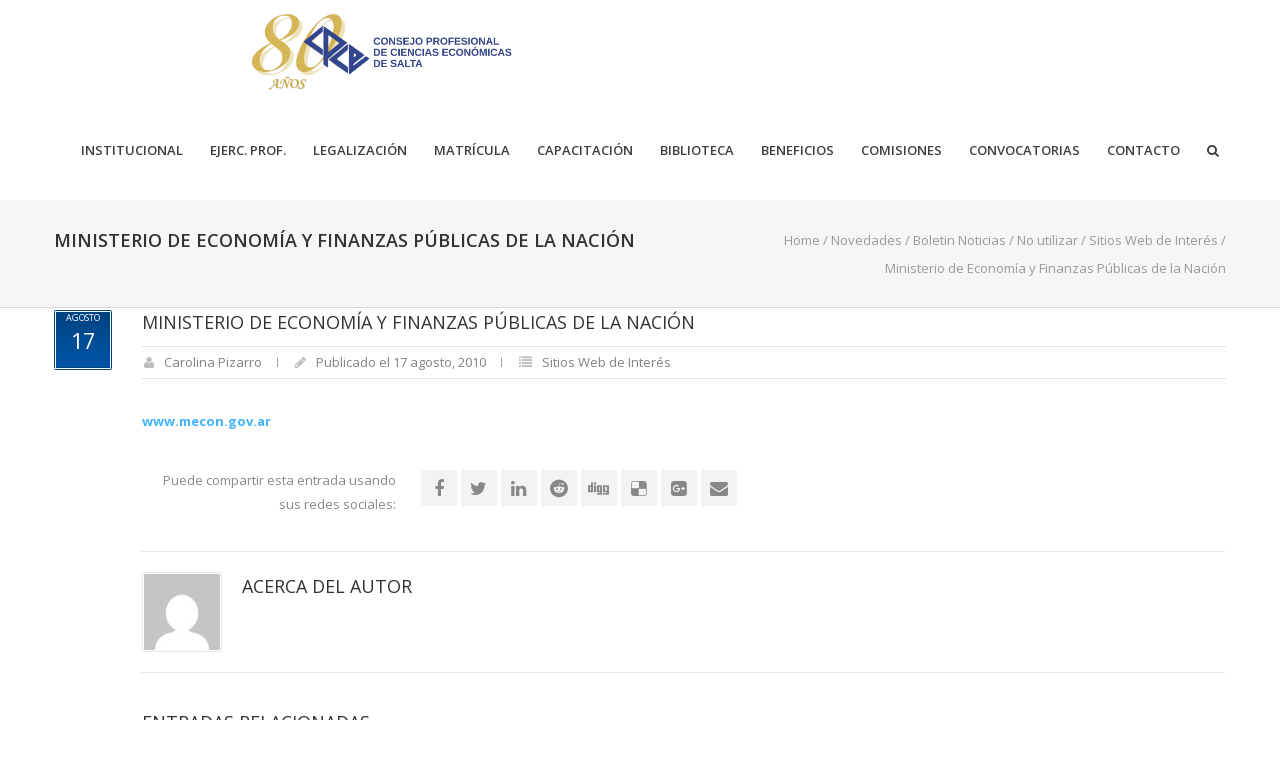

--- FILE ---
content_type: text/html; charset=UTF-8
request_url: https://www.consejosalta.org.ar/2010/08/ministerio-de-economia-y-finanzas-publicas-de-la-nacion/
body_size: 122278
content:
<!DOCTYPE html>
<!--[if lt IE 7 ]><html class="ie ie6" lang="en"> <![endif]-->
<!--[if IE 7 ]><html class="ie ie7" lang="en"> <![endif]-->
<!--[if IE 8 ]><html class="ie ie8" lang="en"> <![endif]-->
<!--[if (gte IE 9)|!(IE)]><!--><html lang="es"> <!--<![endif]-->
<head>

<!-- Basic Page Needs 
========================================================= -->
<title>Ministerio de Economía y Finanzas  Públicas de la Nación   |   - Consejo Profesional de Ciencias Económicas</title>
<meta charset="UTF-8">
<meta name="description" content="Ministerio de Economía y Finanzas  Públicas de la Nación |  - Consejo Profesional de Ciencias Económicas, sitios web, Sitios Web de Interés, ">
<meta name="keywords" content="sitios web, Sitios Web de Interés, ">
<meta name="author" content="Carolina Pizarro">

<!--[if lt IE 9]>
	<script src="http://html5shim.googlecode.com/svn/trunk/html5.js"></script>
<![endif]-->

<!-- Mobile Specific Metas & Favicons
========================================================= -->
<meta name="viewport" content="width=device-width, initial-scale=1.0, maximum-scale=1.0">
<link rel="shortcut icon" href="https://www.consejosalta.org.ar/wp-content/themes/furion/favicon.ico">

<!-- WordPress Stuff
========================================================= -->
<link rel="pingback" href="https://www.consejosalta.org.ar/xmlrpc.php" />
<meta name='robots' content='max-image-preview:large' />
<link rel='dns-prefetch' href='//www.googletagmanager.com' />
<link rel='dns-prefetch' href='//fonts.googleapis.com' />
<link rel='dns-prefetch' href='//s.w.org' />
<link rel="alternate" type="application/rss+xml" title=" &raquo; Feed" href="https://www.consejosalta.org.ar/feed/" />
		<script type="text/javascript">
			window._wpemojiSettings = {"baseUrl":"https:\/\/s.w.org\/images\/core\/emoji\/13.1.0\/72x72\/","ext":".png","svgUrl":"https:\/\/s.w.org\/images\/core\/emoji\/13.1.0\/svg\/","svgExt":".svg","source":{"concatemoji":"https:\/\/www.consejosalta.org.ar\/wp-includes\/js\/wp-emoji-release.min.js?ver=5.8.12"}};
			!function(e,a,t){var n,r,o,i=a.createElement("canvas"),p=i.getContext&&i.getContext("2d");function s(e,t){var a=String.fromCharCode;p.clearRect(0,0,i.width,i.height),p.fillText(a.apply(this,e),0,0);e=i.toDataURL();return p.clearRect(0,0,i.width,i.height),p.fillText(a.apply(this,t),0,0),e===i.toDataURL()}function c(e){var t=a.createElement("script");t.src=e,t.defer=t.type="text/javascript",a.getElementsByTagName("head")[0].appendChild(t)}for(o=Array("flag","emoji"),t.supports={everything:!0,everythingExceptFlag:!0},r=0;r<o.length;r++)t.supports[o[r]]=function(e){if(!p||!p.fillText)return!1;switch(p.textBaseline="top",p.font="600 32px Arial",e){case"flag":return s([127987,65039,8205,9895,65039],[127987,65039,8203,9895,65039])?!1:!s([55356,56826,55356,56819],[55356,56826,8203,55356,56819])&&!s([55356,57332,56128,56423,56128,56418,56128,56421,56128,56430,56128,56423,56128,56447],[55356,57332,8203,56128,56423,8203,56128,56418,8203,56128,56421,8203,56128,56430,8203,56128,56423,8203,56128,56447]);case"emoji":return!s([10084,65039,8205,55357,56613],[10084,65039,8203,55357,56613])}return!1}(o[r]),t.supports.everything=t.supports.everything&&t.supports[o[r]],"flag"!==o[r]&&(t.supports.everythingExceptFlag=t.supports.everythingExceptFlag&&t.supports[o[r]]);t.supports.everythingExceptFlag=t.supports.everythingExceptFlag&&!t.supports.flag,t.DOMReady=!1,t.readyCallback=function(){t.DOMReady=!0},t.supports.everything||(n=function(){t.readyCallback()},a.addEventListener?(a.addEventListener("DOMContentLoaded",n,!1),e.addEventListener("load",n,!1)):(e.attachEvent("onload",n),a.attachEvent("onreadystatechange",function(){"complete"===a.readyState&&t.readyCallback()})),(n=t.source||{}).concatemoji?c(n.concatemoji):n.wpemoji&&n.twemoji&&(c(n.twemoji),c(n.wpemoji)))}(window,document,window._wpemojiSettings);
		</script>
		<style type="text/css">
img.wp-smiley,
img.emoji {
	display: inline !important;
	border: none !important;
	box-shadow: none !important;
	height: 1em !important;
	width: 1em !important;
	margin: 0 .07em !important;
	vertical-align: -0.1em !important;
	background: none !important;
	padding: 0 !important;
}
</style>
	<link rel='stylesheet' id='mec-select2-style-css'  href='https://www.consejosalta.org.ar/wp-content/plugins/modern-events-calendar/assets/packages/select2/select2.min.css?ver=5.21.5' type='text/css' media='all' />
<link rel='stylesheet' id='mec-font-icons-css'  href='https://www.consejosalta.org.ar/wp-content/plugins/modern-events-calendar/assets/css/iconfonts.css?ver=5.8.12' type='text/css' media='all' />
<link rel='stylesheet' id='mec-frontend-style-css'  href='https://www.consejosalta.org.ar/wp-content/plugins/modern-events-calendar/assets/css/frontend.min.css?ver=5.21.5' type='text/css' media='all' />
<link rel='stylesheet' id='mec-tooltip-style-css'  href='https://www.consejosalta.org.ar/wp-content/plugins/modern-events-calendar/assets/packages/tooltip/tooltip.css?ver=5.8.12' type='text/css' media='all' />
<link rel='stylesheet' id='mec-tooltip-shadow-style-css'  href='https://www.consejosalta.org.ar/wp-content/plugins/modern-events-calendar/assets/packages/tooltip/tooltipster-sideTip-shadow.min.css?ver=5.8.12' type='text/css' media='all' />
<link rel='stylesheet' id='featherlight-css'  href='https://www.consejosalta.org.ar/wp-content/plugins/modern-events-calendar/assets/packages/featherlight/featherlight.css?ver=5.8.12' type='text/css' media='all' />
<link rel='stylesheet' id='mec-google-fonts-css'  href='//fonts.googleapis.com/css?family=Montserrat%3A400%2C700%7CRoboto%3A100%2C300%2C400%2C700&#038;ver=5.8.12' type='text/css' media='all' />
<link rel='stylesheet' id='mec-lity-style-css'  href='https://www.consejosalta.org.ar/wp-content/plugins/modern-events-calendar/assets/packages/lity/lity.min.css?ver=5.8.12' type='text/css' media='all' />
<link rel='stylesheet' id='FontAwesome-css'  href='https://www.consejosalta.org.ar/wp-content/themes/furion/framework/css/font-icons/awesome-font/css/font-awesome.min.css?ver=4.1' type='text/css' media='all' />
<link rel='stylesheet' id='rs-plugin-settings-css'  href='https://www.consejosalta.org.ar/wp-content/plugins/revslider/public/assets/css/rs6.css?ver=6.4.11' type='text/css' media='all' />
<style id='rs-plugin-settings-inline-css' type='text/css'>
.tp-caption a{color:#ff7302;text-shadow:none;-webkit-transition:all 0.2s ease-out;-moz-transition:all 0.2s ease-out;-o-transition:all 0.2s ease-out;-ms-transition:all 0.2s ease-out}.tp-caption a:hover{color:#ffa902}.tp-caption a{color:#ff7302;text-shadow:none;-webkit-transition:all 0.2s ease-out;-moz-transition:all 0.2s ease-out;-o-transition:all 0.2s ease-out;-ms-transition:all 0.2s ease-out}.tp-caption a:hover{color:#ffa902}.tp-caption a{color:#ff7302;text-shadow:none;-webkit-transition:all 0.2s ease-out;-moz-transition:all 0.2s ease-out;-o-transition:all 0.2s ease-out;-ms-transition:all 0.2s ease-out}.tp-caption a:hover{color:#ffa902}.tp-caption a{color:#ff7302;text-shadow:none;-webkit-transition:all 0.2s ease-out;-moz-transition:all 0.2s ease-out;-o-transition:all 0.2s ease-out;-ms-transition:all 0.2s ease-out}.tp-caption a:hover{color:#ffa902}.tp-caption a{color:#ff7302;text-shadow:none;-webkit-transition:all 0.2s ease-out;-moz-transition:all 0.2s ease-out;-o-transition:all 0.2s ease-out;-ms-transition:all 0.2s ease-out}.tp-caption a:hover{color:#ffa902}.tp-caption a{color:#ff7302;text-shadow:none;-webkit-transition:all 0.2s ease-out;-moz-transition:all 0.2s ease-out;-o-transition:all 0.2s ease-out;-ms-transition:all 0.2s ease-out}.tp-caption a:hover{color:#ffa902}.tp-caption a{color:#ff7302;text-shadow:none;-webkit-transition:all 0.2s ease-out;-moz-transition:all 0.2s ease-out;-o-transition:all 0.2s ease-out;-ms-transition:all 0.2s ease-out}.tp-caption a:hover{color:#ffa902}.tp-caption a{color:#ff7302;text-shadow:none;-webkit-transition:all 0.2s ease-out;-moz-transition:all 0.2s ease-out;-o-transition:all 0.2s ease-out;-ms-transition:all 0.2s ease-out}.tp-caption a:hover{color:#ffa902}.tp-caption a{color:#ff7302;text-shadow:none;-webkit-transition:all 0.2s ease-out;-moz-transition:all 0.2s ease-out;-o-transition:all 0.2s ease-out;-ms-transition:all 0.2s ease-out}.tp-caption a:hover{color:#ffa902}
</style>
<link rel='stylesheet' id='stylesheet-css'  href='https://www.consejosalta.org.ar/wp-content/themes/furion/style.css?ver=1.0' type='text/css' media='all' />
<link rel='stylesheet' id='SosaIcons-css'  href='https://www.consejosalta.org.ar/wp-content/themes/furion/framework/css/font-icons/sosa-font/style.min.css?ver=1.0' type='text/css' media='all' />
<link rel='stylesheet' id='skeleton-css'  href='https://www.consejosalta.org.ar/wp-content/themes/furion/framework/css/grid.css?ver=1' type='text/css' media='all' />
<link rel='stylesheet' id='responsive-css'  href='https://www.consejosalta.org.ar/wp-content/themes/furion/framework/css/responsive.css?ver=1' type='text/css' media='all' />
<link rel='stylesheet' id='wp-block-library-css'  href='https://www.consejosalta.org.ar/wp-includes/css/dist/block-library/style.min.css?ver=5.8.12' type='text/css' media='all' />
<style id='create-block-ea-blocks-style-inline-css' type='text/css'>
.wp-block-create-block-ea-blocks{background-color:#21759b;color:#fff;padding:2px}

</style>
<style id='ea-blocks-ea-fullcalendar-style-inline-css' type='text/css'>
.wp-block-create-block-ea-blocks{background-color:#21759b;color:#fff;padding:2px}

</style>
<link rel='stylesheet' id='contact-form-7-css'  href='https://www.consejosalta.org.ar/wp-content/plugins/contact-form-7/includes/css/styles.css?ver=5.0.5' type='text/css' media='all' />
<link rel='stylesheet' id='mytheme-googlefonts-css'  href='https://fonts.googleapis.com/css?family=Open+Sans:100&#044;100italic&#044;200&#044;200italic&#044;300&#044;300italic&#044;400&#044;400italic&#044;600&#044;600italic&#044;700&#044;700italic&#044;800&#044;800italic&#038;subset=latin&#044;latin-ext&#044;cyrillic&#044;cyrillic-ext&#044;greek-ext&#044;greek&#044;vietnamese' type='text/css' media='all' />
<script type='text/javascript' src='https://www.consejosalta.org.ar/wp-includes/js/jquery/jquery.min.js?ver=3.6.0' id='jquery-core-js'></script>
<script type='text/javascript' src='https://www.consejosalta.org.ar/wp-includes/js/jquery/jquery-migrate.min.js?ver=3.3.2' id='jquery-migrate-js'></script>
<script type='text/javascript' id='mec-frontend-script-js-extra'>
/* <![CDATA[ */
var mecdata = {"day":"d\u00eda","days":"d\u00edas","hour":"hora","hours":"horas","minute":"minuto","minutes":"minutos","second":"segundo","seconds":"segundos","elementor_edit_mode":"no","recapcha_key":"","ajax_url":"https:\/\/www.consejosalta.org.ar\/wp-admin\/admin-ajax.php","fes_nonce":"d0ad7b44b0","current_year":"2026","current_month":"01","datepicker_format":"dd-mm-yy&d-m-Y"};
/* ]]> */
</script>
<script type='text/javascript' src='https://www.consejosalta.org.ar/wp-content/plugins/modern-events-calendar/assets/js/frontend.js?ver=5.21.5' id='mec-frontend-script-js'></script>
<script type='text/javascript' src='https://www.consejosalta.org.ar/wp-content/plugins/modern-events-calendar/assets/js/events.js?ver=5.21.5' id='mec-events-script-js'></script>
<script type='text/javascript' src='https://www.consejosalta.org.ar/wp-content/plugins/revslider/public/assets/js/rbtools.min.js?ver=6.4.8' id='tp-tools-js'></script>
<script type='text/javascript' src='https://www.consejosalta.org.ar/wp-content/plugins/revslider/public/assets/js/rs6.min.js?ver=6.4.11' id='revmin-js'></script>

<!-- Fragmento de código de la etiqueta de Google (gtag.js) añadida por Site Kit -->
<!-- Fragmento de código de Google Analytics añadido por Site Kit -->
<script type='text/javascript' src='https://www.googletagmanager.com/gtag/js?id=GT-NS8W25JN' id='google_gtagjs-js' async></script>
<script type='text/javascript' id='google_gtagjs-js-after'>
window.dataLayer = window.dataLayer || [];function gtag(){dataLayer.push(arguments);}
gtag("set","linker",{"domains":["www.consejosalta.org.ar"]});
gtag("js", new Date());
gtag("set", "developer_id.dZTNiMT", true);
gtag("config", "GT-NS8W25JN");
</script>
<script type='text/javascript' src='https://www.consejosalta.org.ar/wp-content/plugins/pandora-fms-wp/includes/../js/pfms_admin_js.js?ver=5.8.12' id='admin_scripts-js'></script>
<link rel="https://api.w.org/" href="https://www.consejosalta.org.ar/wp-json/" /><link rel="alternate" type="application/json" href="https://www.consejosalta.org.ar/wp-json/wp/v2/posts/8166" /><link rel="EditURI" type="application/rsd+xml" title="RSD" href="https://www.consejosalta.org.ar/xmlrpc.php?rsd" />
<link rel="wlwmanifest" type="application/wlwmanifest+xml" href="https://www.consejosalta.org.ar/wp-includes/wlwmanifest.xml" /> 
<meta name="generator" content="WordPress 5.8.12" />
<link rel="canonical" href="https://www.consejosalta.org.ar/2010/08/ministerio-de-economia-y-finanzas-publicas-de-la-nacion/" />
<link rel='shortlink' href='https://www.consejosalta.org.ar/?p=8166' />
<link rel="alternate" type="application/json+oembed" href="https://www.consejosalta.org.ar/wp-json/oembed/1.0/embed?url=https%3A%2F%2Fwww.consejosalta.org.ar%2F2010%2F08%2Fministerio-de-economia-y-finanzas-publicas-de-la-nacion%2F" />
<link rel="alternate" type="text/xml+oembed" href="https://www.consejosalta.org.ar/wp-json/oembed/1.0/embed?url=https%3A%2F%2Fwww.consejosalta.org.ar%2F2010%2F08%2Fministerio-de-economia-y-finanzas-publicas-de-la-nacion%2F&#038;format=xml" />
<meta name="generator" content="Site Kit by Google 1.168.0" /><head>
  <link rel="icon" type="image/png" href="https://www.consejosalta.org.ar/wp-content/uploads/favicon.ico"> <!-- Favicon -->
</head>

<header class="header">
  <!-- Logo a la izquierda -->
  <a href="https://www.consejosalta.org.ar" class="header-logo">
    <img src="https://www.consejosalta.org.ar/wp-content/uploads/LOGO_APAISADO_80_240_320.png" alt="Encabezado" class="header-img">
  </a>
   

</header>

<style>

header { 
  display: flex; 
  justify-content: space-between; /* Separa el logo y el contenedor de botones */ 
  align-items: center; 
  padding: 0 0px; /* Añade un poco de padding horizontal */ 
  background-color: #fff; 
  height: 100px; 
  margin-bottom: 0px; 
} 

header img { 
  max-width: 100%; 
  height: auto; 
  max-height: 80px; 
  margin: 0px; 
  padding-left: 250px; 
} 

/* Contenedor para agrupar los botones a la derecha */ 
.botones-header { 
  display: flex; 
  align-items: center; /* Alinea verticalmente los botones */ 
  gap: 10px; /* Espacio entre los botones */ 
  padding-right: 220px; 
} 

.nuevo-boton-container {} /* Puedes agregar estilos específicos si es necesario */ 
.boton-firma-digital { 
  background: #00aaff; 
  color: white !important; 
  font-weight: bold; 
  text-align: center; 
  padding: 10px 20px; 
  padding-left: 0px; 
  padding-right: 0px; 
  border-radius: 12px; 
  border: none; 
  cursor: pointer; 
  transition: all 0.3s ease-in-out; 
  box-shadow: 0px 4px 8px rgba(0, 0, 0, 0.2); 
  line-height: 1.2; 
  width: 220px; /* Ancho ajustado para ser similar al azul */ 
  height: 24px; 
  display: flex; 
  align-items: center; 
  gap: 1px; 
  flex-wrap: nowrap; 
  justify-content: flex-start; 
} 

.boton-firma-digital:hover { 
  opacity: 0.9; 
  transform: scale(1.02); 
} 


.boton-firma-digital img { 
  width: 50px; 
  max-height: 70px; 
  margin-right: 10px; 
  margin-left: 0px;
  padding-left: 8px;
} 

.boton-firma-digital span { 
  display: inline; /* Para que los spans estén en la misma línea */ 
  font-size: 14px; 
} 

.boton-firma-digital span:first-child { 
  font-size: 12px; 
}

.boton-firma { 
  background: #00aaff; 
  color: white !important; 
  font-weight: bold; 
  text-align: center; 
  padding: 12px 24px; 
  padding-left: 0px; 
  padding-right: 0px; 
  border-radius: 12px; 
  border: none; 
  cursor: pointer; 
  transition: all 0.3s ease-in-out; 
  box-shadow: 0px 4px 8px rgba(0, 0, 0, 0.2); 
  line-height: 1.2; 
  width: 220px; /* Ancho ajustado para ser similar al azul */ 
  height: 24px; 
  display: flex; 
  align-items: center; 
  gap: 1px; 
  flex-wrap: nowrap; 
  justify-content: flex-start; 
} 

.boton-firma:hover { 
  opacity: 0.9; 
  transform: scale(1.02); 
} 


.boton-firma img { 
  width: 40px; 
  max-height: 60px; 
  margin-right: 10px; 
  margin-left: 0px;
  padding-left: 8px;
} 

.boton-firma span { 
  display: inline; /* Para que los spans estén en la misma línea */ 
  font-size: 14px; 
} 

.boton-firma span:first-child { 
  font-size: 12px; 
} 

.boton-portal-autogestion { 
  background: #00aaff; 
  color: white !important; 
  font-weight: bold; 
  text-align: center; 
  padding: 10px 20px; 
  padding-left: 0px; 
  padding-right: 0px; 
  border-radius: 12px; 
  border: none; 
  cursor: pointer; 
  transition: all 0.3s ease-in-out; 
  box-shadow: 0px 4px 8px rgba(0, 0, 0, 0.2); 
  line-height: 1.2; 
  width: 220px; /* Ancho ajustado para ser similar al azul */ 
  height: 24px; 
  display: flex; 
  align-items: center; 
  gap: 1px; 
  flex-wrap: nowrap; 
  justify-content: flex-start; 
} 

.boton-portal-autogestion:hover { 
  opacity: 0.9; 
  transform: scale(1.02); 
} 


.boton-portal- img { 
  width: 50px; 
  max-height: 70px; 
  margin-right: 10px; 
  margin-left: 0px;
  padding-left: 8px;
} 

.boton-firma-digital span { 
  display: inline; /* Para que los spans estén en la misma línea */ 
  font-size: 12px; 
} 

.boton-firma-digital span:first-child { 
  font-size: 12px; 
}

.texto-boton { 
  color: white !important; 
  text-decoration: none; 
} 



/* Media query para hacerlo responsive */ 
@media (max-width: 700px) { 
  header { 
    height: auto; 
    flex-direction: column; 
    align-items: center; 
    text-align: center; 
    padding: 10px; 
  } 
  header img { 
    max-height: 40px; 
    padding-left: 20px; 
    margin-bottom: 10px; 
  } 
  .botones-header { 
    flex-direction: column; /* Apila los botones en pantallas pequeñas */ 
    align-items: stretch; /* Ocupan todo el ancho disponible */ 
    width: 80%; /* Asegura que los botones ocupen el ancho */ 
    gap: 10px; 
  } 
  .boton-firma { 
    width: 100%; /* El botón ocupa todo el ancho */ 
    margin-left: 0; 
    flex-wrap: nowrap; /* Evita el wrap en pantallas pequeñas para mejor alineación */ 
    justify-content: center; /* Centra el contenido en pantallas pequeñas */ 
    text-align: center; /* Centra el texto en pantallas pequeñas */ 
  } 
  .boton-firma img { 
    margin-right: 10px; /* Mantén el espacio con la imagen */ 
  } 
  .boton-autogestion { 
    width: 80%; /* El botón ocupa todo el ancho */ 
    margin-left: 0; 
  } 
  .boton-uniforme {
  width: 220px;
  height: 60px;
  display: flex;
  align-items: center;
  justify-content: center;
}

</style>

<!-- Metaetiquetas de Google AdSense añadidas por Site Kit -->
<meta name="google-adsense-platform-account" content="ca-host-pub-2644536267352236">
<meta name="google-adsense-platform-domain" content="sitekit.withgoogle.com">
<!-- Acabar con las metaetiquetas de Google AdSense añadidas por Site Kit -->
<meta name="generator" content="Powered by Visual Composer - drag and drop page builder for WordPress."/>
<!--[if lte IE 9]><link rel="stylesheet" type="text/css" href="https://www.consejosalta.org.ar/wp-content/plugins/js_composer/assets/css/vc_lte_ie9.min.css" media="screen"><![endif]--><!--[if IE  8]><link rel="stylesheet" type="text/css" href="https://www.consejosalta.org.ar/wp-content/plugins/js_composer/assets/css/vc-ie8.min.css" media="screen"><![endif]--><meta name="generator" content="Powered by Slider Revolution 6.4.11 - responsive, Mobile-Friendly Slider Plugin for WordPress with comfortable drag and drop interface." />
<link rel="icon" href="https://www.consejosalta.org.ar/wp-content/uploads/cropped-cropped-cropped-android-icon-192x192-removebg-preview-32x32.png" sizes="32x32" />
<link rel="icon" href="https://www.consejosalta.org.ar/wp-content/uploads/cropped-cropped-cropped-android-icon-192x192-removebg-preview-192x192.png" sizes="192x192" />
<link rel="apple-touch-icon" href="https://www.consejosalta.org.ar/wp-content/uploads/cropped-cropped-cropped-android-icon-192x192-removebg-preview-180x180.png" />
<meta name="msapplication-TileImage" content="https://www.consejosalta.org.ar/wp-content/uploads/cropped-cropped-cropped-android-icon-192x192-removebg-preview-270x270.png" />
<script type="text/javascript">function setREVStartSize(e){
			//window.requestAnimationFrame(function() {				 
				window.RSIW = window.RSIW===undefined ? window.innerWidth : window.RSIW;	
				window.RSIH = window.RSIH===undefined ? window.innerHeight : window.RSIH;	
				try {								
					var pw = document.getElementById(e.c).parentNode.offsetWidth,
						newh;
					pw = pw===0 || isNaN(pw) ? window.RSIW : pw;
					e.tabw = e.tabw===undefined ? 0 : parseInt(e.tabw);
					e.thumbw = e.thumbw===undefined ? 0 : parseInt(e.thumbw);
					e.tabh = e.tabh===undefined ? 0 : parseInt(e.tabh);
					e.thumbh = e.thumbh===undefined ? 0 : parseInt(e.thumbh);
					e.tabhide = e.tabhide===undefined ? 0 : parseInt(e.tabhide);
					e.thumbhide = e.thumbhide===undefined ? 0 : parseInt(e.thumbhide);
					e.mh = e.mh===undefined || e.mh=="" || e.mh==="auto" ? 0 : parseInt(e.mh,0);		
					if(e.layout==="fullscreen" || e.l==="fullscreen") 						
						newh = Math.max(e.mh,window.RSIH);					
					else{					
						e.gw = Array.isArray(e.gw) ? e.gw : [e.gw];
						for (var i in e.rl) if (e.gw[i]===undefined || e.gw[i]===0) e.gw[i] = e.gw[i-1];					
						e.gh = e.el===undefined || e.el==="" || (Array.isArray(e.el) && e.el.length==0)? e.gh : e.el;
						e.gh = Array.isArray(e.gh) ? e.gh : [e.gh];
						for (var i in e.rl) if (e.gh[i]===undefined || e.gh[i]===0) e.gh[i] = e.gh[i-1];
											
						var nl = new Array(e.rl.length),
							ix = 0,						
							sl;					
						e.tabw = e.tabhide>=pw ? 0 : e.tabw;
						e.thumbw = e.thumbhide>=pw ? 0 : e.thumbw;
						e.tabh = e.tabhide>=pw ? 0 : e.tabh;
						e.thumbh = e.thumbhide>=pw ? 0 : e.thumbh;					
						for (var i in e.rl) nl[i] = e.rl[i]<window.RSIW ? 0 : e.rl[i];
						sl = nl[0];									
						for (var i in nl) if (sl>nl[i] && nl[i]>0) { sl = nl[i]; ix=i;}															
						var m = pw>(e.gw[ix]+e.tabw+e.thumbw) ? 1 : (pw-(e.tabw+e.thumbw)) / (e.gw[ix]);					
						newh =  (e.gh[ix] * m) + (e.tabh + e.thumbh);
					}				
					if(window.rs_init_css===undefined) window.rs_init_css = document.head.appendChild(document.createElement("style"));					
					document.getElementById(e.c).height = newh+"px";
					window.rs_init_css.innerHTML += "#"+e.c+"_wrapper { height: "+newh+"px }";				
				} catch(e){
					console.log("Failure at Presize of Slider:" + e)
				}					   
			//});
		  };</script>

<!-- Custom CSS Codes
========================================================= -->
	
<style id="custom-style">
	body{ 
		font-family: Open Sans, Arial, Helvetica, sans-serif; font-size: 13px; line-height: 24px; font-weight: normal; color: #717375; text-transform: none;
					}
	h1{ font-family: Open Sans, Arial, Helvetica, sans-serif; font-size: 46px; line-height: ; text-transform: uppercase; font-weight: normal; color: #333333; }
	h2{ font-family: Open Sans, Arial, Helvetica, sans-serif; font-size: 30px; line-height: ; text-transform: uppercase; font-weight: normal; color: #333333; }
	h3{ font-family: Open Sans, Arial, Helvetica, sans-serif; font-size: 24px; line-height: ; text-transform: uppercase; font-weight: normal; color: #333333; }
	h4{ font-family: Open Sans, Arial, Helvetica, sans-serif; font-size: 18px; line-height: ; text-transform: uppercase; font-weight: normal; color: #333333; }
	h5{ font-family: Open Sans, Arial, Helvetica, sans-serif; font-size: 14px; line-height: ; text-transform: uppercase; font-weight: 600; color: #333333; }
	h6{ font-family: Open Sans, Arial, Helvetica, sans-serif; font-size: 13px; line-height: ; text-transform: uppercase; font-weight: 600; color: #333333; }
	h1 a, h2 a, h3 a, h4 a, h5 a, h6 a, h1 a:visited, h2 a:visited, h3 a:visited, h4 a:visited, h5 a:visited, h6 a:visited  { font-weight: inherit; color: inherit; }
	h1 a:hover, h2 a:hover, h3 a:hover, h4 a:hover, h5 a:hover, h6 a:hover,
	a:hover h1, a:hover h2, a:hover h3, a:hover h4, a:hover h5, a:hover h6 { color: #89c603; }
	
	#header .logo a img { max-width: 100px; }
	a, a:visited{ color: #43b4f9; }
	a:hover,  a:focus{ color: #89c603;}
	
	/* Header ------------------------------------------------------------------------ */  
	#header:not(.fixed_header){ 
	background-color: rgba(255,255,255, 0.3) !important; 
	background-image: url(""); 
	background-repeat: no-repeat;
		background-position: center center;
		background-attachment: scroll;
		background-size: cover;	?>
	color:#3b3f42; 
	}
	#header .logo,
	#header .logo .logo_text {color:#3b3f42; }
	#header { border-bottom: 1px solid rgba(216,216,216, 0.3);}
	#top-bar{ background: #fafafa; color: #3b3f42; font-size: 12px;}
	#top-bar .social-icons ul li a {color: #3b3f42;}
	#top-bar .call-us a{ color: #3b3f42;}	
	#header .select-menu{ background: #ffffff; }	
	#navigation ul.menu > li.menu-item {line-height: 100px;}
	#header.header1 .my-table,
	#header.header2 .my-table { height: 100px;}
	#header.header-scrolled {background-color: rgba(255,255,255,0.9); }
	/* Top sliding area  ------------------------------------------------------------------------ */
	.toparea-sliding-area { 
		background-color: rgba(81,81,81,1);  
		color: #b5b5b5;
		border-bottom: 3px solid #43b4f9;
		border-top: 0px solid #142b3a;
	}
	.toparea-sliding-area a {color: #43b4f9;}
	.toparea-sliding-area a:hover {color: #b5b5b5;}		
	
	.toparea-sliding-area .widget h3 { font-family: Open Sans, Arial, Helvetica, sans-serif; line-height: ; font-size: 16px; font-weight: 600 !important; text-transform: uppercase; color: #ffffff !important; }
	.toparea-sliding-area .widget {color: #b5b5b5;}
	.toparea-sliding-area .widget .separator {
		height: 0px;
		border-bottom:0px solid #777777;
		margin-bottom:0px; margin-top: 15px;	}
	.toparea-sliding-area .widget .separator .separator_line {height:0px;}
	.toparea-sb {background-color: rgba(81,81,81,1);}
	/*Sidebar navigation ------------------------------------------------------------------*/
	body.side-navigation-enabled aside.side-navigation { 
	background-color: #ffffff; 
	background-image: url(""); 
	background-repeat: no-repeat;
		background-position: center center;
		background-attachment: scroll;
			color:#babdbf; 
	}

	body.side-navigation-enabled aside.side-navigation .logo h1 a {color: #3b3f42}
	body.side-navigation-enabled aside.side-navigation .logo .site-description,
	body.side-navigation-enabled aside.side-navigation .social-icons ul li a {color:#babdbf;}
	body.side-navigation-enabled aside.side-navigation {text-align:left}
	ul#side-nav.sf-vertical li ul {background-color: #ffffff;}
	ul#side-nav > li > a,
	ul#side-nav-toggle > li > a { 
		font-family: Open Sans, Arial, Helvetica, sans-serif;
		line-height: 36px; 
		font-size: 12px; 
		text-transform: uppercase; 
		color: #3b3f42; 
		font-weight: 600;	}
	ul#side-nav-toggle li ul li a,
	ul#side-nav.sf-vertical li ul li a {
		font-family: Open Sans, Arial, Helvetica, sans-serif;
		font-size: 13px;
		line-height: 36px; 
		text-transform: lowercase;
		color: #3b3f42;
			}
	aside.side-navigation.side-navigation-toggle .toggleMenu {color: #3b3f42;}

	ul#side-nav.show-indicator > li > a .sf-sub-indicator:before {color: #3b3f42;}
	ul#side-nav.show-indicator > li ul a .sf-sub-indicator:before {color: #3b3f42;}
	ul#side-nav.show-indicator li.sfHover > a .sf-sub-indicator:before {color: #43b4f9;}
	ul#side-nav.show-indicator ul li.sfHover > a .sf-sub-indicator:before {color: #43b4f9;}
	ul#side-nav li.current-menu-ancestor > a,
	ul#side-nav li.current-menu-item > a,
	ul#side-nav li.current_page_ancestor > a,
	ul#side-nav li > a:hover,
	ul#side-nav-toggle li.current-menu-ancestor > a,
	ul#side-nav-toggle li.current-menu-item > a,
	ul#side-nav-toggle li.current_page_ancestor > a,
	ul#side-nav-toggle li > a:hover {color: #43b4f9;}
	ul#side-nav li.current-menu-ancestor > a .sf-sub-indicator:before,
	ul#side-nav li.current-menu-item > a .sf-sub-indicator:before,
	ul#side-nav li.current_page_ancestor > a .sf-sub-indicator:before,
	ul#side-nav li > a:hover {color: #43b4f9;}

	ul#side-nav-toggle li ul li.current-menu-ancestor > a,
	ul#side-nav-toggle li ul li.current-menu-item > a,
	ul#side-nav-toggle li ul li.current_page_ancestor > a,
	ul#side-nav-toggle li ul li > a:hover,
	ul#side-nav li ul li.current-menu-ancestor > a,
	ul#side-nav li ul li.current-menu-item > a,
	ul#side-nav li ul li.current_page_ancestor > a,
	ul#side-nav li ul li > a:hover {color: #43b4f9;}
	ul#side-nav li ul li.current-menu-ancestor > a .sf-sub-indicator:before,
	ul#side-nav li ul li.current-menu-item > a .sf-sub-indicator:before,
	ul#side-nav li ul li.current_page_ancestor > a .sf-sub-indicator:before,
	ul#side-nav li ul li > a:hover {color: #43b4f9;}

	ul#side-nav li.sfHover > a {color: #43b4f9;}
	ul#side-nav li ul li.sfHover > a {color: #43b4f9;}
	aside.side-navigation.side-navigation-toggle .navbar-menu,
	aside.side-navigation.side-navigation-toggle .toggleMenu {
		background-color: #ffffff;
	}
	/*---------------------------------*/
	/* Navigation ------------------------------------------------------------------------ */ 
	#navigation ul.menu > li.menu-item {margin:0 0 0 25px;}
	#header.header2 #navigation ul.menu > li,
	#header.header3 #navigation ul.menu > li,
	#header.header4 #navigation ul.menu > li {padding-right:12.5px; padding-left:12.5px;}
	#navigation ul.menu > li.menu-item > a { font-family: Open Sans, Arial, Helvetica, sans-serif; font-size: 13px; text-transform: uppercase; color: #3b3f42; font-weight: 600;}
	#navigation ul.menu > li.sfHover > a,
			#navigation ul.menu > li.sfHover > a:hover,
			#navigation ul.menu li.menu-item a:hover { color: #43b4f9; }
			#navigation ul.menu > li.current-menu-item > a:hover,
			#navigation ul.menu > li.current-menu-item > a,
			#navigation ul.menu > li.current-menu-ancestor > a:hover,
			#navigation ul.menu > li.current-menu-ancestor > a,
			#navigation ul.menu > li.current-menu-parent > a:hover,
			#navigation ul.menu > li.current-menu-parent > a { color: #43b4f9; }

	#header.header3 #navigation {background-color: #ecf0f1;}
	#header.header3 #navigation {border-color: #d8d8d8;}
	#header.header3 #navigation ul.menu > li {border-color: #ffffff;}
	#header.header4 #navigation {background-color: #ecf0f1;}
	#header.header4 #navigation {border-color: #d8d8d8;}
	#header.header4 #navigation ul.menu > li {border-color: #ffffff;}

	#navigation .sub-menu{
		background: #f4f4f4 !important; 
	}
	#navigation ul.menu > li > .sub-menu {
		border-top: 3px solid #43b4f9; 
	}
	#navigation .sub-menu:before {border-bottom-color: #43b4f9;}
	#navigation .sub-menu li a,
	html body #navigation .sub-menu li .sub-menu li a,
	html body #navigation .sub-menu li .sub-menu li .sub-menu li a { font-family: Open Sans, Arial, Helvetica, sans-serif; color: #3b3f42; }
	
	#navigation .sub-menu li,
	#navigation ul.menu > li.megamenu > ul > li,
	#navigation ul.menu > li.megamenu > ul > li > a { border-color: #dde2e5; }

	#navigation .sub-menu li a:hover,
	#navigation .sub-menu li.sfHover > a,
	#navigation .sub-menu li.current-menu-parent > a,
	#navigation .sub-menu li .sub-menu li a:hover,
	#navigation .sub-menu li.current-menu-item a,
	#navigation .sub-menu li.current-menu-item a:hover,
	#navigation .sub-menu li.current_page_item a,
	#navigation .sub-menu li.current_page_item a:hover { color: #43b4f9 !important; background-color: #fafafa; }
	#navigation .menu > li > .sub-menu:before { border-bottom-color:  #43b4f9}
	#navigation .menu > li .sub-menu > li.sfHover:after {border-left-color:  #43b4f9;}
	#navigation .menu > li .sub-menu > li.sfHover:before {background-color: #43b4f9;}
	
	#navigation ul.menu > li.megamenu > ul > li > a:hover, #navigation ul.menu > li.megamenu > ul > li.sfHover > a, 
	#navigation ul.menu > li.megamenu > ul > li.current-menu-item > a, 
	#navigation ul.menu > li.megamenu > ul > li.current-menu-parent > a {
	    color: #43b4f9 !important;
	}
	.search-area, .search-area:before,
	.cart-main .cart-content a, .cart-main .cart-contents:before, .cart-main .cart-contents, .cart-main .cart-checkout{ 
		background: #f4f4f4 !important; 
		border-color: #dde2e5;
	}
	#title {
		background-image: url("");
		background-color: #f6f6f6;
		background-repeat: no-repeat;
		background-position: center center;
		background-attachment: scroll;
		background-size: cover;	   	border-bottom: 1px solid #d8d8d8;
	    border-top: 0px solid #d8d8d8;
		padding: 0px 0px 0px 0px;
	}
	#alt-title {
	    background-image: url("");
	    border-bottom: 1px solid #d8d8d8;
	    border-top: 0px solid #d8d8d8;
		padding-top: 0px;
		padding-bottom: 0px;
	}
	#title h1, #alt-title h1 { font-family: Open Sans, Arial, Helvetica, sans-serif; line-height: ; text-transform: uppercase; font-size: 18px; font-weight: 600; color: #333333; }
	#title h2, #alt-title h2, 
	#title #breadcrumbs, #no-title #breadcrumbs, 
	#alt-title #breadcrumbs, #no-title { font-family: Open Sans, Arial, Helvetica, sans-serif; line-height: ; font-size: 13px; font-weight: normal; color: #999999; }
	#title #breadcrumbs, 
	#alt-title #breadcrumbs { color: #999999; }
	#title #breadcrumbs a, 
	#alt-title #breadcrumbs a, 
	#no-title #breadcrumbs a { color: #999999; }
	#title #breadcrumbs a:hover, 
	#alt-title #breadcrumbs a:hover, 
	#no-title #breadcrumbs a:hover { color: #333333; }
	#title h1, #title h2 {}
	#title #breadcrumbs {}
	#sidebar .widget h3 { font-style: 600; font-size: 16px; line-height: ; font-family: Open Sans, Arial, Helvetica, sans-serif; color: #333333; text-transform: uppercase; font-weight: 600;}
	
	#alt-title .grid, #title .inner {
		padding: 25px 0px 25px 0px;
        background-color: rgba(246,246,246, 1);    }
    #main.boxed {max-width : 1240px;}
    #main {
    	background: rgba(255,255,255, 1);
    }
    .container {max-width : 1196px;}
    /* Top navigatio sub-menu -------------------------------------------------------- */
    #topnav.menu li  a { 
    	font-family: Open Sans, Arial, Helvetica, sans-serif; 
    	font-size: 12px; 
    	text-transform: none; 
    	color: #3b3f42;     }
    #topnav li a:hover,
    #topnav li.current-menu-item a,
	#topnav li.current-menu-item a:hover,
	#topnav li.current-page-ancestor a,
	#topnav li.current-page-ancestor a:hover,
	#topnav li.current-menu-ancestor a,
	#topnav li.current-menu-ancestor a:hover,
	#topnav li.current-menu-parent a,
	#topnav li.current-menu-parent a:hover,
	#topnav li.current_page_ancestor a,
	#topnav li.current_page_ancestor a:hover { color: #43b4f9; }
	#topnav .sub-menu, .cart .cart-content a, .cart .cart-content:before, .cart .cart-contents, .cart .cart-checkout { 
		background: #f4f4f4 !important; 
		border-color: #e8e8e8; 
	}
	#topnav .sub-menu li a,
	#topnav .sub-menu li .sub-menu li a,
	#topnav .sub-menu li .sub-menu li .sub-menu li a {color: #333333; }
	#topnav .sub-menu li{ border-color: #e8e8e8; }
	#topnav .sub-menu li a:hover,
	#topnav .sub-menu li.sfHover > a,
	#topnav .sub-menu li.current-menu-parent > a,
	#topnav .sub-menu li .sub-menu li a:hover,
	#topnav .sub-menu li.current-menu-item a,
	#topnav .sub-menu li.current-menu-item a:hover,
	#topnav .sub-menu li.current_page_item a,
	#topnav .sub-menu li.current_page_item a:hover { color: #43b4f9 !important; }

	/* Footer ------------------------------------------------------------------------ */  
 
	#footer{ 
	border-top: 0px solid #142b3a; 
	background-color: #223e50; 
	background-image: url("https://www.consejosalta.org.ar/wp-content/themes/furion/framework/images/footer_bg_images.jpg"); 
	background-repeat: no-repeat;
		background-position: center center;
		background-attachment: scroll;
		background-size: cover;	?>

	color:#ffffff; 
	}
	#footer a { color:#43b4f9; }
	#footer a:hover{ color:#43b4f9; }
	#footer ul li a {color:#ffffff}
	#footer .twitter-list a {color:#43b4f9;}
	#footer .widget h3 { font-family: Open Sans, Arial, Helvetica, sans-serif; line-height: ; font-size: 12px; font-weight: 600 !important; text-transform: uppercase; color: #ffffff !important; #e5eaec; }
	#footer .widget {color: #ffffff;}
	#footer .widget .separator {
		border-bottom:1px solid #e5eaec;
		margin-bottom:;
	}
	#footer .widget .separator .separator_line {height:3px;}
	/* Copyright ------------------------------------------------------------------------ */  
	        
	#copyright { background: #142b3a; color: #ffffff; }
	#copyright a { color: #43b4f9; }
	#copyright a:hover { color: #ffffff; }
	#copyright .menu li a {
		font-family: Open Sans, Arial, Helvetica, sans-serif; 
    	font-size: 12px; 
    	text-transform: none; 
    	color: #ffffff;     }

    #copyright .menu li.current-menu-item a,
	#copyright .menu li.current-menu-item a:hover,
	#copyright .menu li.current-page-ancestor a,
	#copyright .menu li.current-page-ancestor a:hover,
	#copyright .menu li.current-menu-ancestor a,
	#copyright .menu li.current-menu-ancestor a:hover,
	#copyright .menu li.current-menu-parent a,
	#copyright .menu li.current-menu-parent a:hover,
	#copyright .menu li.current_page_ancestor a,
	#copyright .menu li.current_page_ancestor a:hover { color: #43b4f9;}
	    
	/* Forms ------------------------------------------------------------------------ */  
	    
	input, input[type="text"], input[type="url"], input[type="date"], input[type="password"], input[type="email"], textarea, select, button, input[type="submit"], input[type="reset"], input[type="button"] { font-family: Open Sans, Arial, Helvetica, sans-serif; font-size: 13px; }
	    
	/* Accent Color ------------------------------------------------------------------------ */ 
	.social-icon a:hover, .social-icons a:hover{background-color: #43b4f9 !important;}
	::selection { background: #43b4f9 !important; }
	::-moz-selection { background: #43b4f9 }
	.title a:hover, .post-meta span a:hover { color: #43b4f9 }
	.separator_line {background: #43b4f9;}
	#filters ul li a.active, #filters ul li a:hover {border-color:#43b4f9; color:#43b4f9;}
	.projects-nav a:hover { background-color: #43b4f9 }
	blockquote, .pullquote.align-right, .pullquote.align-left {border-color:#43b4f9;}
	.accordion.style1 .accordion-title.active i,
	.sidenav li a:hover, 
	.sidenav li.current_page_item > a, 
	.sidenav li.current_page_item > a:hover,
	.toggle.style1 .toggle-title.active i { color: #43b4f9 }
	.accordion.style2 .accordion-title.active .acc-icon, .accordion.style3 .accordion-title.active .acc-icon,
	.toggle.style2 .toggle-title.active .status-icon, .toggle.style3 .toggle-title.active .status-icon,
	.accordion.style4 .accordion-title.active, .toggle.style4 .toggle-title.active {background-color: #43b4f9}
	.blog-item  .author .name { color: #43b4f9 }
	#back-to-top a:hover { background-color: #43b4f9 }
	.widget_tag_cloud a:hover { background: #43b4f9; border-color: #43b4f9; }
	.widget_portfolio .portfolio-widget-item .portfolio-pic:hover { background: #43b4f9; border-color: #43b4f9; }
	#footer .widget_tag_cloud a:hover,
	#footer .widget_flickr #flickr_tab a:hover,
	#footer .widget_portfolio .portfolio-widget-item .portfolio-pic:hover,
	.flex-direction-nav a:hover { background-color: #43b4f9 }
	.flex-control-nav li a:hover, .flex-control-nav li a.flex-active{ background: #43b4f9 }
	.gallery img:hover { background: #43b4f9; border-color: #43b4f9 !important; }
	.skillbar .skill-percentage { background: #43b4f9 }
	.latest-blog .blog-item:hover h4 { color: #43b4f9 }
	.tp-caption.big_colorbg{ background: #43b4f9; }
	.tp-caption.medium_colorbg{ background: #43b4f9; }
	.tp-caption.small_colorbg { background: #43b4f9; }
	.tp-caption.customfont_color{ color: #43b4f9; }
	.tp-caption a { color: #43b4f9; }
	.widget_categories ul li a:hover, #related-posts ul li h5 a:hover { color: #43b4f9; }
	.portfolio-item .portfolio-page-item .portfolio-title a:hover { color: #43b4f9;}
	a.more,
	#sidebar .widget ul:not(.unstyled) li a:hover,
	#related-posts ul li:before {color: #43b4f9;}
	.counter-value .value {color: #43b4f9;}
	.callout, .description.style-2 {border-left-color:#43b4f9;}
	.tabset .tab a.selected i, .tabset .tab a:hover i, .tabset .tab a.selected h6, .tabset .tab a:hover h6 { color:#43b4f9;}
	.shop_table .product-remove a:hover {color: #43b4f9;}
	.testimonial-author .featured-thumbnail:after {border-left-color:#43b4f9;}
	#header.header6 .logo_bg {background-color: #43b4f9;}
	#pagination a:hover, #pagination span.current {background-color: #43b4f9;}
	.iconlist:hover .icon.circle {
		color: #43b4f9;
		border-color: #43b4f9;
	}
	.iconbox:hover .top_icon_circle .icon,
	.iconbox:hover .aside_rounded_icon .icon,
	.iconbox:hover .aside_circle_icon .icon {
		background-color: #43b4f9 !important;
		border-color: #43b4f9 !important;
		color:#fff !important;
	}
	.portfolio-item:hover .portfolio-title {
		background-color: #43b4f9 ;
	}
	.portfolio-item .portfolio-terms a {background-color: #43b4f9 ;}
	.cart-loading,
	.portfolio-item .portfolio-pic .portfolio-overlay .overlay-link,
	.portfolio-item-one .portfolio-pic .portfolio-overlay .overlay-link {
	    background-color: rgba(67,180,249,0.8);
	}
	.testimonial.thumb-side .testimonial-author .featured-thumbnail {
		border-color:#43b4f9;
	}
	.testimonial.thumb-side .testimonial-author .featured-thumbnail:after {
		border-left-color:#43b4f9;
	}
	.iconbox:hover .top_icon_standard .icon {
		color:#43b4f9 !important;
	}
	.sidenav .children li:hover a::after,
	.sidenav .children > li.current_page_item > a::after{background-color: #43b4f9;}
	/**** buttons accent color *****/
	.button, .button.default, input.button, input[type=submit], .loadmore.default {
		font-family: Open Sans, Arial, Helvetica, sans-serif; 
		font-size: 11px; 
		font-weight: normal !important; 
		text-transform: uppercase; 
		color: #ffffff !important;
		background-color: #43b4f9;
	}
	.button:hover, .button.gradient.default:hover, .button.default:hover, input.button:hover, .loadmore.default:hover {background-color: #333333 !important; color: #fff !important; ?>;}
	.add_to_cart_button.lightgray.button:hover {
		background-color: #43b4f9 !important;
	} 
	.ui-slider .ui-slider-range {background-color: #43b4f9 !important;}
	.products .product {
		background-color: #ffffff;
	}
	#footer .widget ul li:before, #infobar .widget ul li:before {background-color: #43b4f9 !important;}
	.product .price,
	.product_list_widget li .amount,
	.product_list_widget li .amount,
	.product_list_widget li del {color:#e52626}
	.onsale {background-color:#e52626}
	.button.gradient.default {
		background-color: #43b4f9;
		background-image: linear-gradient(bottom, rgb(52,165,234) 44%, rgb(82,195,264) 90%);
		background-image: -o-linear-gradient(bottom, rgb(52,165,234) 44%, rgb(82,195,264) 90%);
		background-image: -moz-linear-gradient(bottom, rgb(52,165,234) 44%, rgb(82,195,264) 90%);
		background-image: -webkit-linear-gradient(bottom, rgb(52,165,234) 44%, rgb(82,195,264) 90%);
		background-image: -ms-linear-gradient(bottom, rgb(52,165,234) 44%, rgb(82,195,264) 90%);
		background-image: -webkit-gradient(
			linear,
			left bottom,
			left top,
			color-stop(0.44, rgb(52,165,234)),
			color-stop(0.9, rgb(82,195,264))
		);
	}
	.widget ul:not(.unstyled) li:before {
		background-color: #43b4f9;
	}
	.widget_shopping_cart_content .buttons a.button:hover {
		color: #43b4f9 !important;
	}
		
</style>
		<style type="text/css" id="wp-custom-css">
			.lista td { border: 1px solid black;
	padding: 3px;
}

.site-header .custom-logo {
    content: url('https://www.consejosalta.org.ar/wp-content/uploads/LOGO-APAISADO-CON-FONDO-BLANCO.png');
    width: 150px; /* Ajusta según sea necesario */
    height: auto;
}

.copyright-text {
				display:none;
}

/* FINAL: GRILLA ORDENADA Y LIMPIA */

/* 1. La Caja de cada item */
.wpb_teaser_grid li, 
.wpb_categories_main li,
.vc_posts_grid li {
    list-style: none !important;
    float: none !important;
    display: inline-block !important; /* Pone uno al lado del otro */
    vertical-align: top !important;   /* OBLIGATORIO: Alinea todo al techo */
    text-align: center !important;
    margin-bottom: 50px !important;   /* Más aire entre filas */
    width: 22% !important;            /* 4 columnas */
    padding: 0 10px !important;       /* Un poco de respiro a los costados */
}

/* 2. TRUCO DE ORO: Igualar altura de imágenes */
/* Esto hace que todos los logos ocupen el mismo alto y el texto se alinee */
.wpb_teaser_grid img,
.vc_posts_grid img {
    height: 120px !important;       /* Altura fija para las cajas de imagen */
    object-fit: contain !important; /* La imagen se ajusta sin deformarse */
    width: auto !important;         /* Que no se estiren a lo ancho */
    max-width: 100% !important;
    margin: 0 auto 15px auto !important; /* Centrado y separado del texto */
}

/* 3. Estilos del Texto (Mejorado) */
.wpb_teaser_grid .post-title,
.wpb_teaser_grid h4,
.vc_posts_grid h4 {
    display: block !important;
    clear: both !important;
    width: 100% !important;
    
    /* ESTILO "LOOK BETTER" */
    /* Borré la línea 'color' para que use el original */
    font-family: Arial, sans-serif !important;
    font-size: 16px !important;       /* 16px es más elegante que 18px para textos largos */
    font-weight: 700 !important;      /* Negrita */
    line-height: 1.4 !important;      /* Mejor lectura */
    text-transform: uppercase !important; /* Unifica todo a mayúsculas para que se vea ordenado */
}

/* Ajuste Celular */
@media (max-width: 768px) {
    .wpb_teaser_grid li, .vc_posts_grid li {
        width: 45% !important;
        margin-bottom: 30px !important;
    }
}		</style>
		<noscript><style type="text/css"> .wpb_animate_when_almost_visible { opacity: 1; }</style></noscript><style type="text/css">.mec-wrap, .mec-wrap div:not([class^="elementor-"]), .lity-container, .mec-wrap h1, .mec-wrap h2, .mec-wrap h3, .mec-wrap h4, .mec-wrap h5, .mec-wrap h6, .entry-content .mec-wrap h1, .entry-content .mec-wrap h2, .entry-content .mec-wrap h3, .entry-content .mec-wrap h4, .entry-content .mec-wrap h5, .entry-content .mec-wrap h6, .mec-wrap .mec-totalcal-box input[type="submit"], .mec-wrap .mec-totalcal-box .mec-totalcal-view span, .mec-agenda-event-title a, .lity-content .mec-events-meta-group-booking select, .lity-content .mec-book-ticket-variation h5, .lity-content .mec-events-meta-group-booking input[type="number"], .lity-content .mec-events-meta-group-booking input[type="text"], .lity-content .mec-events-meta-group-booking input[type="email"],.mec-organizer-item a { font-family: "Montserrat", -apple-system, BlinkMacSystemFont, "Segoe UI", Roboto, sans-serif;}.mec-event-grid-minimal .mec-modal-booking-button:hover, .mec-events-timeline-wrap .mec-organizer-item a, .mec-events-timeline-wrap .mec-organizer-item:after, .mec-events-timeline-wrap .mec-shortcode-organizers i, .mec-timeline-event .mec-modal-booking-button, .mec-wrap .mec-map-lightbox-wp.mec-event-list-classic .mec-event-date, .mec-timetable-t2-col .mec-modal-booking-button:hover, .mec-event-container-classic .mec-modal-booking-button:hover, .mec-calendar-events-side .mec-modal-booking-button:hover, .mec-event-grid-yearly  .mec-modal-booking-button, .mec-events-agenda .mec-modal-booking-button, .mec-event-grid-simple .mec-modal-booking-button, .mec-event-list-minimal  .mec-modal-booking-button:hover, .mec-timeline-month-divider,  .mec-wrap.colorskin-custom .mec-totalcal-box .mec-totalcal-view span:hover,.mec-wrap.colorskin-custom .mec-calendar.mec-event-calendar-classic .mec-selected-day,.mec-wrap.colorskin-custom .mec-color, .mec-wrap.colorskin-custom .mec-event-sharing-wrap .mec-event-sharing > li:hover a, .mec-wrap.colorskin-custom .mec-color-hover:hover, .mec-wrap.colorskin-custom .mec-color-before *:before ,.mec-wrap.colorskin-custom .mec-widget .mec-event-grid-classic.owl-carousel .owl-nav i,.mec-wrap.colorskin-custom .mec-event-list-classic a.magicmore:hover,.mec-wrap.colorskin-custom .mec-event-grid-simple:hover .mec-event-title,.mec-wrap.colorskin-custom .mec-single-event .mec-event-meta dd.mec-events-event-categories:before,.mec-wrap.colorskin-custom .mec-single-event-date:before,.mec-wrap.colorskin-custom .mec-single-event-time:before,.mec-wrap.colorskin-custom .mec-events-meta-group.mec-events-meta-group-venue:before,.mec-wrap.colorskin-custom .mec-calendar .mec-calendar-side .mec-previous-month i,.mec-wrap.colorskin-custom .mec-calendar .mec-calendar-side .mec-next-month:hover,.mec-wrap.colorskin-custom .mec-calendar .mec-calendar-side .mec-previous-month:hover,.mec-wrap.colorskin-custom .mec-calendar .mec-calendar-side .mec-next-month:hover,.mec-wrap.colorskin-custom .mec-calendar.mec-event-calendar-classic dt.mec-selected-day:hover,.mec-wrap.colorskin-custom .mec-infowindow-wp h5 a:hover, .colorskin-custom .mec-events-meta-group-countdown .mec-end-counts h3,.mec-calendar .mec-calendar-side .mec-next-month i,.mec-wrap .mec-totalcal-box i,.mec-calendar .mec-event-article .mec-event-title a:hover,.mec-attendees-list-details .mec-attendee-profile-link a:hover,.mec-wrap.colorskin-custom .mec-next-event-details li i, .mec-next-event-details i:before, .mec-marker-infowindow-wp .mec-marker-infowindow-count, .mec-next-event-details a,.mec-wrap.colorskin-custom .mec-events-masonry-cats a.mec-masonry-cat-selected,.lity .mec-color,.lity .mec-color-before :before,.lity .mec-color-hover:hover,.lity .mec-wrap .mec-color,.lity .mec-wrap .mec-color-before :before,.lity .mec-wrap .mec-color-hover:hover,.leaflet-popup-content .mec-color,.leaflet-popup-content .mec-color-before :before,.leaflet-popup-content .mec-color-hover:hover,.leaflet-popup-content .mec-wrap .mec-color,.leaflet-popup-content .mec-wrap .mec-color-before :before,.leaflet-popup-content .mec-wrap .mec-color-hover:hover, .mec-calendar.mec-calendar-daily .mec-calendar-d-table .mec-daily-view-day.mec-daily-view-day-active.mec-color, .mec-map-boxshow div .mec-map-view-event-detail.mec-event-detail i,.mec-map-boxshow div .mec-map-view-event-detail.mec-event-detail:hover,.mec-map-boxshow .mec-color,.mec-map-boxshow .mec-color-before :before,.mec-map-boxshow .mec-color-hover:hover,.mec-map-boxshow .mec-wrap .mec-color,.mec-map-boxshow .mec-wrap .mec-color-before :before,.mec-map-boxshow .mec-wrap .mec-color-hover:hover, .mec-choosen-time-message, .mec-booking-calendar-month-navigation .mec-next-month:hover, .mec-booking-calendar-month-navigation .mec-previous-month:hover, .mec-yearly-view-wrap .mec-agenda-event-title a:hover, .mec-yearly-view-wrap .mec-yearly-title-sec .mec-next-year i, .mec-yearly-view-wrap .mec-yearly-title-sec .mec-previous-year i, .mec-yearly-view-wrap .mec-yearly-title-sec .mec-next-year:hover, .mec-yearly-view-wrap .mec-yearly-title-sec .mec-previous-year:hover, .mec-av-spot .mec-av-spot-head .mec-av-spot-box span, .mec-wrap.colorskin-custom .mec-calendar .mec-calendar-side .mec-previous-month:hover .mec-load-month-link, .mec-wrap.colorskin-custom .mec-calendar .mec-calendar-side .mec-next-month:hover .mec-load-month-link, .mec-yearly-view-wrap .mec-yearly-title-sec .mec-previous-year:hover .mec-load-month-link, .mec-yearly-view-wrap .mec-yearly-title-sec .mec-next-year:hover .mec-load-month-link, .mec-skin-list-events-container .mec-data-fields-tooltip .mec-data-fields-tooltip-box ul .mec-event-data-field-item a{color: #197acf}.mec-skin-carousel-container .mec-event-footer-carousel-type3 .mec-modal-booking-button:hover, .mec-wrap.colorskin-custom .mec-event-sharing .mec-event-share:hover .event-sharing-icon,.mec-wrap.colorskin-custom .mec-event-grid-clean .mec-event-date,.mec-wrap.colorskin-custom .mec-event-list-modern .mec-event-sharing > li:hover a i,.mec-wrap.colorskin-custom .mec-event-list-modern .mec-event-sharing .mec-event-share:hover .mec-event-sharing-icon,.mec-wrap.colorskin-custom .mec-event-list-modern .mec-event-sharing li:hover a i,.mec-wrap.colorskin-custom .mec-calendar:not(.mec-event-calendar-classic) .mec-selected-day,.mec-wrap.colorskin-custom .mec-calendar .mec-selected-day:hover,.mec-wrap.colorskin-custom .mec-calendar .mec-calendar-row  dt.mec-has-event:hover,.mec-wrap.colorskin-custom .mec-calendar .mec-has-event:after, .mec-wrap.colorskin-custom .mec-bg-color, .mec-wrap.colorskin-custom .mec-bg-color-hover:hover, .colorskin-custom .mec-event-sharing-wrap:hover > li, .mec-wrap.colorskin-custom .mec-totalcal-box .mec-totalcal-view span.mec-totalcalview-selected,.mec-wrap .flip-clock-wrapper ul li a div div.inn,.mec-wrap .mec-totalcal-box .mec-totalcal-view span.mec-totalcalview-selected,.event-carousel-type1-head .mec-event-date-carousel,.mec-event-countdown-style3 .mec-event-date,#wrap .mec-wrap article.mec-event-countdown-style1,.mec-event-countdown-style1 .mec-event-countdown-part3 a.mec-event-button,.mec-wrap .mec-event-countdown-style2,.mec-map-get-direction-btn-cnt input[type="submit"],.mec-booking button,span.mec-marker-wrap,.mec-wrap.colorskin-custom .mec-timeline-events-container .mec-timeline-event-date:before, .mec-has-event-for-booking.mec-active .mec-calendar-novel-selected-day, .mec-booking-tooltip.multiple-time .mec-booking-calendar-date.mec-active, .mec-booking-tooltip.multiple-time .mec-booking-calendar-date:hover, .mec-ongoing-normal-label, .mec-calendar .mec-has-event:after{background-color: #197acf;}.mec-booking-tooltip.multiple-time .mec-booking-calendar-date:hover, .mec-calendar-day.mec-active .mec-booking-tooltip.multiple-time .mec-booking-calendar-date.mec-active{ background-color: #197acf;}.mec-skin-carousel-container .mec-event-footer-carousel-type3 .mec-modal-booking-button:hover, .mec-timeline-month-divider, .mec-wrap.colorskin-custom .mec-single-event .mec-speakers-details ul li .mec-speaker-avatar a:hover img,.mec-wrap.colorskin-custom .mec-event-list-modern .mec-event-sharing > li:hover a i,.mec-wrap.colorskin-custom .mec-event-list-modern .mec-event-sharing .mec-event-share:hover .mec-event-sharing-icon,.mec-wrap.colorskin-custom .mec-event-list-standard .mec-month-divider span:before,.mec-wrap.colorskin-custom .mec-single-event .mec-social-single:before,.mec-wrap.colorskin-custom .mec-single-event .mec-frontbox-title:before,.mec-wrap.colorskin-custom .mec-calendar .mec-calendar-events-side .mec-table-side-day, .mec-wrap.colorskin-custom .mec-border-color, .mec-wrap.colorskin-custom .mec-border-color-hover:hover, .colorskin-custom .mec-single-event .mec-frontbox-title:before, .colorskin-custom .mec-single-event .mec-wrap-checkout h4:before, .colorskin-custom .mec-single-event .mec-events-meta-group-booking form > h4:before, .mec-wrap.colorskin-custom .mec-totalcal-box .mec-totalcal-view span.mec-totalcalview-selected,.mec-wrap .mec-totalcal-box .mec-totalcal-view span.mec-totalcalview-selected,.event-carousel-type1-head .mec-event-date-carousel:after,.mec-wrap.colorskin-custom .mec-events-masonry-cats a.mec-masonry-cat-selected, .mec-marker-infowindow-wp .mec-marker-infowindow-count, .mec-wrap.colorskin-custom .mec-events-masonry-cats a:hover, .mec-has-event-for-booking .mec-calendar-novel-selected-day, .mec-booking-tooltip.multiple-time .mec-booking-calendar-date.mec-active, .mec-booking-tooltip.multiple-time .mec-booking-calendar-date:hover, .mec-virtual-event-history h3:before, .mec-booking-tooltip.multiple-time .mec-booking-calendar-date:hover, .mec-calendar-day.mec-active .mec-booking-tooltip.multiple-time .mec-booking-calendar-date.mec-active{border-color: #197acf;}.mec-wrap.colorskin-custom .mec-event-countdown-style3 .mec-event-date:after,.mec-wrap.colorskin-custom .mec-month-divider span:before, .mec-calendar.mec-event-container-simple dl dt.mec-selected-day, .mec-calendar.mec-event-container-simple dl dt.mec-selected-day:hover{border-bottom-color:#197acf;}.mec-wrap.colorskin-custom  article.mec-event-countdown-style1 .mec-event-countdown-part2:after{border-color: transparent transparent transparent #197acf;}.mec-wrap.colorskin-custom .mec-box-shadow-color { box-shadow: 0 4px 22px -7px #197acf;}.mec-events-timeline-wrap .mec-shortcode-organizers, .mec-timeline-event .mec-modal-booking-button, .mec-events-timeline-wrap:before, .mec-wrap.colorskin-custom .mec-timeline-event-local-time, .mec-wrap.colorskin-custom .mec-timeline-event-time ,.mec-wrap.colorskin-custom .mec-timeline-event-location,.mec-choosen-time-message { background: rgba(25,122,207,.11);}.mec-wrap.colorskin-custom .mec-timeline-events-container .mec-timeline-event-date:after { background: rgba(25,122,207,.3);}</style><style type="text/css">.mec-event-grid-clean .mec-event-title {
    text-transform: none;
}</style></head>
<body class="post-template-default single single-post postid-8166 single-format-standard  sidenav-left wpb-js-composer js-comp-ver-4.12.1 vc_responsive">
	
		
<div id="main" class="wide">
	<header id="header" class="header1 fixed_header">
	<div class="container">
		<div class="span12">
			<div class="my-table">
				<div class="my-td"><div class="logo">
											<h1><a class="logo_text" href="https://www.consejosalta.org.ar/"></a></h1>
															</div></div>
				<div class="my-td">
										<div style="clear:both"></div>
					<div id="navigation">
					<ul id="nav" class="menu">
	<li class="menu-item menu-item-type-custom menu-item-object-custom menu-item-has-children menu-item-82892"><a href="/institucional">Institucional</a>
<ul class="sub-menu">
	<li class="menu-item menu-item-type-custom menu-item-object-custom menu-item-82893"><a href="/estructura-organizativa/">Reseña Histórica</a></li>
	<li class="menu-item menu-item-type-custom menu-item-object-custom menu-item-82894"><a href="/leyes-de-ejercicio-profesional/">Leyes Ejercicio Profesional</a></li>
	<li class="menu-item menu-item-type-custom menu-item-object-custom menu-item-82895"><a href="/estructura-organizativa/">Estructura Organizativa</a></li>
	<li class="menu-item menu-item-type-custom menu-item-object-custom menu-item-82896"><a href="/delegaciones/">Delegaciones</a></li>
	<li class="menu-item menu-item-type-post_type menu-item-object-post menu-item-178244"><a href="https://www.consejosalta.org.ar/2023/01/video-institucional/">Video Institucional</a></li>
	<li class="menu-item menu-item-type-custom menu-item-object-custom menu-item-82898"><a href="/asamblea-balance-social-y-gestion-de-la-calidad/">Asamblea</a></li>
	<li class="menu-item menu-item-type-custom menu-item-object-custom menu-item-82899"><a href="/asamblea-balance-social-y-gestion-de-la-calidad/">Balance Social</a></li>
	<li class="menu-item menu-item-type-custom menu-item-object-custom menu-item-102138"><a href="/comisiones-de-trabajo">Comisiones de Trabajo</a></li>
	<li class="menu-item menu-item-type-post_type menu-item-object-page menu-item-82902"><a href="https://www.consejosalta.org.ar/galeria-de-presidentes/">Galería de Presidentes</a></li>
	<li class="menu-item menu-item-type-custom menu-item-object-custom menu-item-has-children menu-item-93990"><a href="/eventos-organizados-anteriormente/">Eventos organizados anterioriormente</a>
	<ul class="sub-menu">
		<li class="menu-item menu-item-type-post_type menu-item-object-page menu-item-126581"><a href="https://www.consejosalta.org.ar/seminario-marketing-en-redes-sociales-para-pymes/">Seminario: Marketing en Redes Sociales Para PYMES</a></li>
		<li class="menu-item menu-item-type-post_type menu-item-object-page menu-item-125929"><a href="https://www.consejosalta.org.ar/x-jornada-de-jovenes-profesionales-en-ciencias-economicas-de-salta/">X Jornada de Jóvenes Profesionales en Ciencias Económicas de Salta</a></li>
		<li class="menu-item menu-item-type-custom menu-item-object-custom menu-item-114027"><a href="http://www.vijornadaprevencionygestiondeconflictossalta.org.ar/">VI Jornadas Nacionales Mediación (2017)</a></li>
		<li class="menu-item menu-item-type-post_type menu-item-object-page menu-item-114026"><a href="https://www.consejosalta.org.ar/1ra-jornada-provincial-de-profesionales-en-ciencias-economicas/">1º Jornada Provincial (2017)</a></li>
		<li class="menu-item menu-item-type-custom menu-item-object-custom menu-item-93991"><a href="http://www.expofinanzassalta.org.ar/">Expofinanzas (2016)</a></li>
		<li class="menu-item menu-item-type-custom menu-item-object-custom menu-item-93993"><a href="http://www.20congresosalta.org.ar/">20 Congreso Nacional (2014)</a></li>
		<li class="menu-item menu-item-type-custom menu-item-object-custom menu-item-93994"><a href="http://www.xjornadasalta.org.ar/">X Jornadas del Sector Pública (2013)</a></li>
		<li class="menu-item menu-item-type-custom menu-item-object-custom menu-item-93992"><a href="http://www.olimpiadas2011.org.ar/">XIII Olimpíada Nacional (2011)</a></li>
		<li class="menu-item menu-item-type-custom menu-item-object-custom menu-item-94045"><a href="https://www.consejosalta.org.ar/galerial-del-15-congreso-nacional/">15 Congreso Nacional (2004)</a></li>
	</ul>
</li>
	<li class="menu-item menu-item-type-custom menu-item-object-custom menu-item-124360"><a href="https://www.consejosalta.org.ar/eventos-de-terceros-finalizados/">Eventos de Terceros finalizados</a></li>
	<li class="menu-item menu-item-type-post_type menu-item-object-page menu-item-124359"><a href="https://www.consejosalta.org.ar/comision-centro-de-acciones-para-la-paz-c-a-paz/">Centro de Acciones para la Paz (C.A.Paz)</a></li>
	<li class="menu-item menu-item-type-custom menu-item-object-custom menu-item-82903"><a href="/cimce/">Centro Institucional de Mediación &#8211; CIMCE</a></li>
	<li class="menu-item menu-item-type-custom menu-item-object-custom menu-item-82904"><a href="/cices/">Centro de Investigación en Ciencias Económicas &#8211; CICES</a></li>
	<li class="menu-item menu-item-type-post_type menu-item-object-page menu-item-83522"><a href="https://www.consejosalta.org.ar/salon-abaco/">Edificio Ábaco</a></li>
	<li class="menu-item menu-item-type-post_type menu-item-object-page menu-item-164796"><a href="https://www.consejosalta.org.ar/sede-social-y-deportiva/">Sede Social y Deportiva</a></li>
	<li class="menu-item menu-item-type-post_type menu-item-object-page menu-item-114039"><a href="https://www.consejosalta.org.ar/css/">Caja de Seguridad Social del CPCES</a></li>
</ul>
</li>
<li class="menu-item menu-item-type-custom menu-item-object-custom menu-item-has-children menu-item-82906"><a href="/ejercicio-profesional/">Ejerc. Prof.</a>
<ul class="sub-menu">
	<li class="menu-item menu-item-type-custom menu-item-object-custom menu-item-82917"><a href="/st-modelos-de-informes-y-legalizaciones/">Normas TécnicasProfesionales &#8211; Salta</a></li>
	<li class="menu-item menu-item-type-custom menu-item-object-custom menu-item-has-children menu-item-83832"><a href="https://www.consejosalta.org.ar/servicios-de-terceros/">Servicios on line</a>
	<ul class="sub-menu">
		<li class="menu-item menu-item-type-custom menu-item-object-custom menu-item-83834"><a href="/cambio-domicilio/">Actualice sus datos personales</a></li>
		<li class="menu-item menu-item-type-custom menu-item-object-custom menu-item-189690"><a href="https://www.consejosalta.org.ar/2024/03/189559/">Accede a tu Cuenta Corriente</a></li>
		<li class="menu-item menu-item-type-custom menu-item-object-custom menu-item-83836"><a href="/derecho-certificacion-firma/">Asistente Online de Liquidaciones en DCF</a></li>
	</ul>
</li>
	<li class="menu-item menu-item-type-custom menu-item-object-custom menu-item-82923"><a href="/peritos-y-sindicos-conculsales/">Peritos y Síndicos Concursales</a></li>
	<li class="menu-item menu-item-type-custom menu-item-object-custom menu-item-has-children menu-item-82929"><a href="/legislacion/">Legislación</a>
	<ul class="sub-menu">
		<li class="menu-item menu-item-type-custom menu-item-object-custom menu-item-has-children menu-item-114405"><a href="#">Novedades Impositivas</a>
		<ul class="sub-menu">
			<li class="menu-item menu-item-type-taxonomy menu-item-object-category menu-item-114401"><a href="https://www.consejosalta.org.ar/category/novedades-total/boletin-noticias/novedades-nacionales/">Novedades Nacionales</a></li>
			<li class="menu-item menu-item-type-taxonomy menu-item-object-category menu-item-114402"><a href="https://www.consejosalta.org.ar/category/novedades-total/boletin-noticias/novedades-provinciales/">Novedades Provinciales</a></li>
			<li class="menu-item menu-item-type-taxonomy menu-item-object-category menu-item-114406"><a href="https://www.consejosalta.org.ar/category/novedades-total/boletin-noticias/novedades-municipales/">Novedades Municipales</a></li>
		</ul>
</li>
	</ul>
</li>
	<li class="menu-item menu-item-type-custom menu-item-object-custom menu-item-83830"><a href="https://sistemacpces.consejosalta.org.ar/busqueda_padron">Consulta de profesionales matriculados</a></li>
	<li class="menu-item menu-item-type-custom menu-item-object-custom menu-item-82931"><a href="/denuncia-ejercicio-ilegal/">Denuncia de ejercicio ilegal</a></li>
	<li class="menu-item menu-item-type-post_type menu-item-object-page menu-item-145882"><a href="https://www.consejosalta.org.ar/adhesion-emergencia-profesional/">Denuncia sobre la excesiva presión fiscal de las Administraciones Tributarias</a></li>
	<li class="menu-item menu-item-type-post_type menu-item-object-page menu-item-83442"><a href="https://www.consejosalta.org.ar/asesoramiento-profesional/">Servicio de Asesoramiento Profesional</a></li>
	<li class="menu-item menu-item-type-custom menu-item-object-custom menu-item-82934"><a href="/allanamiento-de-estudios-profesionales/">Allanamiento de estudios profesionales</a></li>
	<li class="menu-item menu-item-type-post_type menu-item-object-page menu-item-83450"><a href="https://www.consejosalta.org.ar/etica-profesional/">Ética profesional</a></li>
	<li class="menu-item menu-item-type-post_type menu-item-object-page menu-item-83454"><a href="https://www.consejosalta.org.ar/igpj-inspeccion-general-de-personas-juridicas-registro-publico/">IGPJ &#8211; Insp. Gral. de Pers. Jurídicas</a></li>
	<li class="menu-item menu-item-type-custom menu-item-object-custom menu-item-82937"><a href="/sitios-de-interes/">Sitios de interés</a></li>
	<li class="menu-item menu-item-type-custom menu-item-object-custom menu-item-83831"><a href="/cursos-de-capacitacion-sistema-federal-de-actualizacion-profesional/">Sistemas Federal de Actualización Profesional</a></li>
	<li class="menu-item menu-item-type-custom menu-item-object-custom menu-item-has-children menu-item-83833"><a href="https://www.consejosalta.org.ar/servicios-de-terceros/">Servicios de terceros</a>
	<ul class="sub-menu">
		<li class="menu-item menu-item-type-custom menu-item-object-custom menu-item-83837"><a href="/2016/02/instructivo-sistema-on-line-solicitud-turnos-afip/">AFIP &#8211; Sistema web de solicitud de turnos</a></li>
		<li class="menu-item menu-item-type-custom menu-item-object-custom menu-item-83838"><a href="/2012/11/habilitacion-locales-comerciales-municipalidad-salta/">Código de Planeamiento Urbano Ambiental (CPUA)</a></li>
	</ul>
</li>
</ul>
</li>
<li class="menu-item menu-item-type-custom menu-item-object-custom menu-item-has-children menu-item-82907"><a href="/legalizaciones-y-certificaciones">Legalización</a>
<ul class="sub-menu">
	<li class="menu-item menu-item-type-custom menu-item-object-custom menu-item-82908"><a href="/st-derecho-de-certificacion-de-firmas/">Reglamento de Certif. de Firmas y Control de Actuaciones Prof.</a></li>
	<li class="menu-item menu-item-type-custom menu-item-object-custom menu-item-201960"><a href="https://www.consejosalta.org.ar/modelos-de-informe-y-certificaciones-vigencia-nuevos-modelos-rt-37/">Nueva RT 53- Modificación RT 37</a></li>
	<li class="menu-item menu-item-type-custom menu-item-object-custom menu-item-82910"><a href="/st-modelos-de-informes-y-legalizaciones/">Modelos de Infomes y Certificaciones</a></li>
	<li class="menu-item menu-item-type-custom menu-item-object-custom menu-item-82911"><a href="/st-derecho-de-certificacion-de-firmas/">Formularios de Liquidaciones y Boletas de Depósito</a></li>
	<li class="menu-item menu-item-type-custom menu-item-object-custom menu-item-has-children menu-item-82913"><a href="/st-expresion-en-moneda-homogenea-de-ee-cc-2/">Expresión en Moneda Homogénea de EE. CC.</a>
	<ul class="sub-menu">
		<li class="menu-item menu-item-type-custom menu-item-object-custom menu-item-85961"><a href="/r-t-19-seccion-3/">R.T. 19 &#8211; Sección 3</a></li>
		<li class="menu-item menu-item-type-custom menu-item-object-custom menu-item-85962"><a href="/r-t-17-seccion-3-1/">R.T. 17 &#8211; Sección 3.1</a></li>
		<li class="menu-item menu-item-type-custom menu-item-object-custom menu-item-85963"><a href="/resolucion-n%C2%BA-22901-facpce/">Res. Nº 229/01 FACPCE</a></li>
		<li class="menu-item menu-item-type-custom menu-item-object-custom menu-item-85964"><a href="/resolucion-n%C2%BA-240-facpce/">Res. Nº 240 &#8211; FACPCE</a></li>
		<li class="menu-item menu-item-type-custom menu-item-object-custom menu-item-85965"><a href="/resolucion-n%C2%BA-287-facpce/">Res. Nº 287 &#8211; FACPCE</a></li>
		<li class="menu-item menu-item-type-custom menu-item-object-custom menu-item-85966"><a href="/informacion-aplicacion-resolucion-tecnica-37/">R.T. 37</a></li>
		<li class="menu-item menu-item-type-custom menu-item-object-custom menu-item-85967"><a href="/informacion-aplicacion-resolucion-tecnica-39/">R.T. 39</a></li>
	</ul>
</li>
	<li class="menu-item menu-item-type-custom menu-item-object-custom menu-item-82932"><a href="/ejercicio-prof/index.php">Honorarios Minimos</a></li>
	<li class="menu-item menu-item-type-custom menu-item-object-custom menu-item-82914"><a href="/st-expresion-en-moneda-homogenea-de-ee-cc-2/">Índices y Coeficientes</a></li>
	<li class="menu-item menu-item-type-custom menu-item-object-custom menu-item-82915"><a href="/st-modelos-de-informes-y-legalizaciones/">Memorandos Secretaría Técnica FACPCE</a></li>
	<li class="menu-item menu-item-type-custom menu-item-object-custom menu-item-82916"><a href="/st-derecho-de-certificacion-de-firmas/">Derecho de Certificación de Firmas</a></li>
	<li class="menu-item menu-item-type-custom menu-item-object-custom menu-item-100842"><a href="/st-comunicaciones-a-los-matriculados/">Boletín Legalizaciones</a></li>
	<li class="menu-item menu-item-type-custom menu-item-object-custom menu-item-82918"><a href="/st-comunicaciones-a-los-matriculados/">Separatas Técnicas Digitales</a></li>
	<li class="menu-item menu-item-type-custom menu-item-object-custom menu-item-82919"><a href="/st-modelos-de-informes-y-legalizaciones/">Estados Contables: Modelos Sugeridos y Guías</a></li>
	<li class="menu-item menu-item-type-custom menu-item-object-custom menu-item-82920"><a href="/st-derecho-de-certificacion-de-firmas/">Tipificación de Actuaciones Profesionales</a></li>
	<li class="menu-item menu-item-type-custom menu-item-object-custom menu-item-82922"><a href="/st-expresion-en-moneda-homogenea-de-ee-cc-2/">Documento sobre Derogación del Decreto 664/03 (PEN) Reexpresión de Estados Contables</a></li>
	<li class="menu-item menu-item-type-custom menu-item-object-custom menu-item-83978"><a href="https://www.consejosalta.org.ar/informacion-legal-y-tecnica-para-la-preparacion-presentacion-y-auditoria-de-balance-sociales/">Información legal y técnica para la preparación, presentación y auditoria de balance sociales</a></li>
</ul>
</li>
<li class="menu-item menu-item-type-custom menu-item-object-custom menu-item-has-children menu-item-82959"><a href="/matriculas">Matrícula</a>
<ul class="sub-menu">
	<li class="menu-item menu-item-type-custom menu-item-object-custom menu-item-113251"><a href="/matriculas/#tab-1443204999-2-92">Beneficios de ESTAR MATRICULADO</a></li>
	<li class="menu-item menu-item-type-taxonomy menu-item-object-category menu-item-107299"><a href="https://www.consejosalta.org.ar/category/mas-noticias/nuevos-matriculados/">Nuevos profesionales matriculados</a></li>
	<li class="menu-item menu-item-type-custom menu-item-object-custom menu-item-113243"><a href="/matriculas/#tab-1443205322138-2-6">Reglamento R.G. 3134</a></li>
	<li class="menu-item menu-item-type-custom menu-item-object-custom menu-item-113244"><a href="/matriculas/#tab-1443205322875-3-7">Inscripción</a></li>
	<li class="menu-item menu-item-type-custom menu-item-object-custom menu-item-113245"><a href="/matriculas/#tab-1443205323582-4-3">Reinscripción</a></li>
	<li class="menu-item menu-item-type-custom menu-item-object-custom menu-item-113246"><a href="/matriculas/#tab-1443205324874-5-7">Rehabilitación</a></li>
	<li class="menu-item menu-item-type-custom menu-item-object-custom menu-item-113247"><a href="/matriculas/#tab-1443205326891-6-0">Licencia</a></li>
	<li class="menu-item menu-item-type-custom menu-item-object-custom menu-item-113248"><a href="/matriculas/#tab-1443205327599-7-9">Eximición</a></li>
	<li class="menu-item menu-item-type-custom menu-item-object-custom menu-item-113249"><a href="/matriculas/#tab-1443205328314-8-9">Cancelación</a></li>
	<li class="menu-item menu-item-type-custom menu-item-object-custom menu-item-113250"><a href="https://sistemacpces.consejosalta.org.ar/busqueda_padron">Consulta de profesionales matriculados</a></li>
	<li class="menu-item menu-item-type-custom menu-item-object-custom menu-item-113259"><a href="/credencial-para-estudiantes-avanzados/">Credencial para Estudiantes avanzados</a></li>
	<li class="menu-item menu-item-type-custom menu-item-object-custom menu-item-113258"><a href="/credencial-familiar/">Credencial Consejo-beneficios para cónyuges e hijos</a></li>
</ul>
</li>
<li class="menu-item menu-item-type-custom menu-item-object-custom menu-item-102141"><a href="/agenda-academica/">Capacitación</a></li>
<li class="menu-item menu-item-type-custom menu-item-object-custom menu-item-has-children menu-item-82943"><a href="/centro-de-informacion-bibliografica">Biblioteca</a>
<ul class="sub-menu">
	<li class="menu-item menu-item-type-custom menu-item-object-custom menu-item-82944"><a href="/centro-de-informacion-bibliografica">Información General</a></li>
	<li class="menu-item menu-item-type-custom menu-item-object-custom menu-item-82945"><a href="/centro-de-informacion-bibliografica/#tab-1443096685-2-75">Reglamento de Servicios y Normas del CIB</a></li>
	<li class="menu-item menu-item-type-taxonomy menu-item-object-category menu-item-82946"><a href="https://www.consejosalta.org.ar/category/centro-informacion-bibliografica/libros-incorporados-recientemente/">Libros Incorporados Recientemente</a></li>
	<li class="menu-item menu-item-type-taxonomy menu-item-object-category menu-item-161687"><a href="https://www.consejosalta.org.ar/category/centro-informacion-bibliografica/articulos-publicados-disponibles/">Publicaciones Periodicas</a></li>
	<li class="menu-item menu-item-type-custom menu-item-object-custom menu-item-82956"><a href="/centro-de-informacion-bibliografica/#tab-1443097215568-10-6">Información Especializada por Áreas</a></li>
	<li class="menu-item menu-item-type-custom menu-item-object-custom menu-item-82950"><a href="/centro-de-informacion-bibliografica/#tab-1443097208860-4-0">Catálogo Bibliográfico / Reservas</a></li>
	<li class="menu-item menu-item-type-custom menu-item-object-custom menu-item-82955"><a href="/centro-de-informacion-bibliografica/#tab-1443097214702-9-1">Sugerencia de Adquisición Bibliográfica</a></li>
</ul>
</li>
<li class="menu-item menu-item-type-custom menu-item-object-custom menu-item-has-children menu-item-113252"><a href="/beneficios/">Beneficios</a>
<ul class="sub-menu">
	<li class="menu-item menu-item-type-custom menu-item-object-custom menu-item-113253"><a href="/consejo-beneficios/">Catálogo Consejo-Beneficios</a></li>
	<li class="menu-item menu-item-type-custom menu-item-object-custom menu-item-159013"><a href="/credencial-para-estudiantes-avanzados/">Credencial para Estudiantes Avanzados</a></li>
	<li class="menu-item menu-item-type-custom menu-item-object-custom menu-item-159014"><a href="/credencial-familiar/">Credencial Consejo-beneficios para cónyuges e hijos</a></li>
	<li class="menu-item menu-item-type-custom menu-item-object-custom menu-item-113256"><a href="/matriculas/#tab-1443204999-2-92">Estar matriculado</a></li>
	<li class="menu-item menu-item-type-custom menu-item-object-custom menu-item-113257"><a href="/2014/03/fondo-solidario-de-salud-cobertura-complementaria-para-practicas-complejas/">Fondo solidario de salud</a></li>
	<li class="menu-item menu-item-type-custom menu-item-object-custom menu-item-113260"><a href="/salon-abaco/">Salón Ábaco</a></li>
	<li class="menu-item menu-item-type-custom menu-item-object-custom menu-item-113261"><a href="/sede-social-y-deportiva/">Sede Social y Deportiva</a></li>
	<li class="menu-item menu-item-type-custom menu-item-object-custom menu-item-113263"><a href="/comision-de-arte-y-cultura/">Propuestas culturales y artísticas</a></li>
</ul>
</li>
<li class="menu-item menu-item-type-custom menu-item-object-custom menu-item-201959"><a href="https://www.consejosalta.org.ar/comisiones-de-trabajo/">Comisiones</a></li>
<li class="menu-item menu-item-type-taxonomy menu-item-object-category menu-item-202089"><a href="https://www.consejosalta.org.ar/category/convocatorias-abiertas/">Convocatorias</a></li>
<li class="menu-item menu-item-type-post_type menu-item-object-page menu-item-201447"><a href="https://www.consejosalta.org.ar/contacto/">Contacto</a></li>
	<li class="search-link menu-item">
		<a href="javascript:void(0);"><i class="fa fa-search"></i></a>
		<div class="search-area">
			<form action="https://www.consejosalta.org.ar/" id="header-searchform" method="get">
			        <input type="text" id="header-s" name="s" value="" autocomplete="off" />
			        <button type="submit" id="header-searchsubmit" class="button default medium"><i class="fa fa-search"></i></button>
			</form>
		</div>
	</li>
</ul>					</div>
				</div>
			</div>
		</div>
	</div>
</header><header id="header" class="header1">
	<div class="container">
		<div class="span12">
			<div class="my-table">
				<div class="my-td"><div class="logo">
											<a class="logo_text" href="https://www.consejosalta.org.ar/"></a>
															</div></div>
				<div class="my-td">
										<div style="clear:both"></div>
					<div id="navigation">
					<ul id="nav" class="menu">
	<li class="menu-item menu-item-type-custom menu-item-object-custom menu-item-has-children menu-item-82892"><a href="/institucional">Institucional</a>
<ul class="sub-menu">
	<li class="menu-item menu-item-type-custom menu-item-object-custom menu-item-82893"><a href="/estructura-organizativa/">Reseña Histórica</a></li>
	<li class="menu-item menu-item-type-custom menu-item-object-custom menu-item-82894"><a href="/leyes-de-ejercicio-profesional/">Leyes Ejercicio Profesional</a></li>
	<li class="menu-item menu-item-type-custom menu-item-object-custom menu-item-82895"><a href="/estructura-organizativa/">Estructura Organizativa</a></li>
	<li class="menu-item menu-item-type-custom menu-item-object-custom menu-item-82896"><a href="/delegaciones/">Delegaciones</a></li>
	<li class="menu-item menu-item-type-post_type menu-item-object-post menu-item-178244"><a href="https://www.consejosalta.org.ar/2023/01/video-institucional/">Video Institucional</a></li>
	<li class="menu-item menu-item-type-custom menu-item-object-custom menu-item-82898"><a href="/asamblea-balance-social-y-gestion-de-la-calidad/">Asamblea</a></li>
	<li class="menu-item menu-item-type-custom menu-item-object-custom menu-item-82899"><a href="/asamblea-balance-social-y-gestion-de-la-calidad/">Balance Social</a></li>
	<li class="menu-item menu-item-type-custom menu-item-object-custom menu-item-102138"><a href="/comisiones-de-trabajo">Comisiones de Trabajo</a></li>
	<li class="menu-item menu-item-type-post_type menu-item-object-page menu-item-82902"><a href="https://www.consejosalta.org.ar/galeria-de-presidentes/">Galería de Presidentes</a></li>
	<li class="menu-item menu-item-type-custom menu-item-object-custom menu-item-has-children menu-item-93990"><a href="/eventos-organizados-anteriormente/">Eventos organizados anterioriormente</a>
	<ul class="sub-menu">
		<li class="menu-item menu-item-type-post_type menu-item-object-page menu-item-126581"><a href="https://www.consejosalta.org.ar/seminario-marketing-en-redes-sociales-para-pymes/">Seminario: Marketing en Redes Sociales Para PYMES</a></li>
		<li class="menu-item menu-item-type-post_type menu-item-object-page menu-item-125929"><a href="https://www.consejosalta.org.ar/x-jornada-de-jovenes-profesionales-en-ciencias-economicas-de-salta/">X Jornada de Jóvenes Profesionales en Ciencias Económicas de Salta</a></li>
		<li class="menu-item menu-item-type-custom menu-item-object-custom menu-item-114027"><a href="http://www.vijornadaprevencionygestiondeconflictossalta.org.ar/">VI Jornadas Nacionales Mediación (2017)</a></li>
		<li class="menu-item menu-item-type-post_type menu-item-object-page menu-item-114026"><a href="https://www.consejosalta.org.ar/1ra-jornada-provincial-de-profesionales-en-ciencias-economicas/">1º Jornada Provincial (2017)</a></li>
		<li class="menu-item menu-item-type-custom menu-item-object-custom menu-item-93991"><a href="http://www.expofinanzassalta.org.ar/">Expofinanzas (2016)</a></li>
		<li class="menu-item menu-item-type-custom menu-item-object-custom menu-item-93993"><a href="http://www.20congresosalta.org.ar/">20 Congreso Nacional (2014)</a></li>
		<li class="menu-item menu-item-type-custom menu-item-object-custom menu-item-93994"><a href="http://www.xjornadasalta.org.ar/">X Jornadas del Sector Pública (2013)</a></li>
		<li class="menu-item menu-item-type-custom menu-item-object-custom menu-item-93992"><a href="http://www.olimpiadas2011.org.ar/">XIII Olimpíada Nacional (2011)</a></li>
		<li class="menu-item menu-item-type-custom menu-item-object-custom menu-item-94045"><a href="https://www.consejosalta.org.ar/galerial-del-15-congreso-nacional/">15 Congreso Nacional (2004)</a></li>
	</ul>
</li>
	<li class="menu-item menu-item-type-custom menu-item-object-custom menu-item-124360"><a href="https://www.consejosalta.org.ar/eventos-de-terceros-finalizados/">Eventos de Terceros finalizados</a></li>
	<li class="menu-item menu-item-type-post_type menu-item-object-page menu-item-124359"><a href="https://www.consejosalta.org.ar/comision-centro-de-acciones-para-la-paz-c-a-paz/">Centro de Acciones para la Paz (C.A.Paz)</a></li>
	<li class="menu-item menu-item-type-custom menu-item-object-custom menu-item-82903"><a href="/cimce/">Centro Institucional de Mediación &#8211; CIMCE</a></li>
	<li class="menu-item menu-item-type-custom menu-item-object-custom menu-item-82904"><a href="/cices/">Centro de Investigación en Ciencias Económicas &#8211; CICES</a></li>
	<li class="menu-item menu-item-type-post_type menu-item-object-page menu-item-83522"><a href="https://www.consejosalta.org.ar/salon-abaco/">Edificio Ábaco</a></li>
	<li class="menu-item menu-item-type-post_type menu-item-object-page menu-item-164796"><a href="https://www.consejosalta.org.ar/sede-social-y-deportiva/">Sede Social y Deportiva</a></li>
	<li class="menu-item menu-item-type-post_type menu-item-object-page menu-item-114039"><a href="https://www.consejosalta.org.ar/css/">Caja de Seguridad Social del CPCES</a></li>
</ul>
</li>
<li class="menu-item menu-item-type-custom menu-item-object-custom menu-item-has-children menu-item-82906"><a href="/ejercicio-profesional/">Ejerc. Prof.</a>
<ul class="sub-menu">
	<li class="menu-item menu-item-type-custom menu-item-object-custom menu-item-82917"><a href="/st-modelos-de-informes-y-legalizaciones/">Normas TécnicasProfesionales &#8211; Salta</a></li>
	<li class="menu-item menu-item-type-custom menu-item-object-custom menu-item-has-children menu-item-83832"><a href="https://www.consejosalta.org.ar/servicios-de-terceros/">Servicios on line</a>
	<ul class="sub-menu">
		<li class="menu-item menu-item-type-custom menu-item-object-custom menu-item-83834"><a href="/cambio-domicilio/">Actualice sus datos personales</a></li>
		<li class="menu-item menu-item-type-custom menu-item-object-custom menu-item-189690"><a href="https://www.consejosalta.org.ar/2024/03/189559/">Accede a tu Cuenta Corriente</a></li>
		<li class="menu-item menu-item-type-custom menu-item-object-custom menu-item-83836"><a href="/derecho-certificacion-firma/">Asistente Online de Liquidaciones en DCF</a></li>
	</ul>
</li>
	<li class="menu-item menu-item-type-custom menu-item-object-custom menu-item-82923"><a href="/peritos-y-sindicos-conculsales/">Peritos y Síndicos Concursales</a></li>
	<li class="menu-item menu-item-type-custom menu-item-object-custom menu-item-has-children menu-item-82929"><a href="/legislacion/">Legislación</a>
	<ul class="sub-menu">
		<li class="menu-item menu-item-type-custom menu-item-object-custom menu-item-has-children menu-item-114405"><a href="#">Novedades Impositivas</a>
		<ul class="sub-menu">
			<li class="menu-item menu-item-type-taxonomy menu-item-object-category menu-item-114401"><a href="https://www.consejosalta.org.ar/category/novedades-total/boletin-noticias/novedades-nacionales/">Novedades Nacionales</a></li>
			<li class="menu-item menu-item-type-taxonomy menu-item-object-category menu-item-114402"><a href="https://www.consejosalta.org.ar/category/novedades-total/boletin-noticias/novedades-provinciales/">Novedades Provinciales</a></li>
			<li class="menu-item menu-item-type-taxonomy menu-item-object-category menu-item-114406"><a href="https://www.consejosalta.org.ar/category/novedades-total/boletin-noticias/novedades-municipales/">Novedades Municipales</a></li>
		</ul>
</li>
	</ul>
</li>
	<li class="menu-item menu-item-type-custom menu-item-object-custom menu-item-83830"><a href="https://sistemacpces.consejosalta.org.ar/busqueda_padron">Consulta de profesionales matriculados</a></li>
	<li class="menu-item menu-item-type-custom menu-item-object-custom menu-item-82931"><a href="/denuncia-ejercicio-ilegal/">Denuncia de ejercicio ilegal</a></li>
	<li class="menu-item menu-item-type-post_type menu-item-object-page menu-item-145882"><a href="https://www.consejosalta.org.ar/adhesion-emergencia-profesional/">Denuncia sobre la excesiva presión fiscal de las Administraciones Tributarias</a></li>
	<li class="menu-item menu-item-type-post_type menu-item-object-page menu-item-83442"><a href="https://www.consejosalta.org.ar/asesoramiento-profesional/">Servicio de Asesoramiento Profesional</a></li>
	<li class="menu-item menu-item-type-custom menu-item-object-custom menu-item-82934"><a href="/allanamiento-de-estudios-profesionales/">Allanamiento de estudios profesionales</a></li>
	<li class="menu-item menu-item-type-post_type menu-item-object-page menu-item-83450"><a href="https://www.consejosalta.org.ar/etica-profesional/">Ética profesional</a></li>
	<li class="menu-item menu-item-type-post_type menu-item-object-page menu-item-83454"><a href="https://www.consejosalta.org.ar/igpj-inspeccion-general-de-personas-juridicas-registro-publico/">IGPJ &#8211; Insp. Gral. de Pers. Jurídicas</a></li>
	<li class="menu-item menu-item-type-custom menu-item-object-custom menu-item-82937"><a href="/sitios-de-interes/">Sitios de interés</a></li>
	<li class="menu-item menu-item-type-custom menu-item-object-custom menu-item-83831"><a href="/cursos-de-capacitacion-sistema-federal-de-actualizacion-profesional/">Sistemas Federal de Actualización Profesional</a></li>
	<li class="menu-item menu-item-type-custom menu-item-object-custom menu-item-has-children menu-item-83833"><a href="https://www.consejosalta.org.ar/servicios-de-terceros/">Servicios de terceros</a>
	<ul class="sub-menu">
		<li class="menu-item menu-item-type-custom menu-item-object-custom menu-item-83837"><a href="/2016/02/instructivo-sistema-on-line-solicitud-turnos-afip/">AFIP &#8211; Sistema web de solicitud de turnos</a></li>
		<li class="menu-item menu-item-type-custom menu-item-object-custom menu-item-83838"><a href="/2012/11/habilitacion-locales-comerciales-municipalidad-salta/">Código de Planeamiento Urbano Ambiental (CPUA)</a></li>
	</ul>
</li>
</ul>
</li>
<li class="menu-item menu-item-type-custom menu-item-object-custom menu-item-has-children menu-item-82907"><a href="/legalizaciones-y-certificaciones">Legalización</a>
<ul class="sub-menu">
	<li class="menu-item menu-item-type-custom menu-item-object-custom menu-item-82908"><a href="/st-derecho-de-certificacion-de-firmas/">Reglamento de Certif. de Firmas y Control de Actuaciones Prof.</a></li>
	<li class="menu-item menu-item-type-custom menu-item-object-custom menu-item-201960"><a href="https://www.consejosalta.org.ar/modelos-de-informe-y-certificaciones-vigencia-nuevos-modelos-rt-37/">Nueva RT 53- Modificación RT 37</a></li>
	<li class="menu-item menu-item-type-custom menu-item-object-custom menu-item-82910"><a href="/st-modelos-de-informes-y-legalizaciones/">Modelos de Infomes y Certificaciones</a></li>
	<li class="menu-item menu-item-type-custom menu-item-object-custom menu-item-82911"><a href="/st-derecho-de-certificacion-de-firmas/">Formularios de Liquidaciones y Boletas de Depósito</a></li>
	<li class="menu-item menu-item-type-custom menu-item-object-custom menu-item-has-children menu-item-82913"><a href="/st-expresion-en-moneda-homogenea-de-ee-cc-2/">Expresión en Moneda Homogénea de EE. CC.</a>
	<ul class="sub-menu">
		<li class="menu-item menu-item-type-custom menu-item-object-custom menu-item-85961"><a href="/r-t-19-seccion-3/">R.T. 19 &#8211; Sección 3</a></li>
		<li class="menu-item menu-item-type-custom menu-item-object-custom menu-item-85962"><a href="/r-t-17-seccion-3-1/">R.T. 17 &#8211; Sección 3.1</a></li>
		<li class="menu-item menu-item-type-custom menu-item-object-custom menu-item-85963"><a href="/resolucion-n%C2%BA-22901-facpce/">Res. Nº 229/01 FACPCE</a></li>
		<li class="menu-item menu-item-type-custom menu-item-object-custom menu-item-85964"><a href="/resolucion-n%C2%BA-240-facpce/">Res. Nº 240 &#8211; FACPCE</a></li>
		<li class="menu-item menu-item-type-custom menu-item-object-custom menu-item-85965"><a href="/resolucion-n%C2%BA-287-facpce/">Res. Nº 287 &#8211; FACPCE</a></li>
		<li class="menu-item menu-item-type-custom menu-item-object-custom menu-item-85966"><a href="/informacion-aplicacion-resolucion-tecnica-37/">R.T. 37</a></li>
		<li class="menu-item menu-item-type-custom menu-item-object-custom menu-item-85967"><a href="/informacion-aplicacion-resolucion-tecnica-39/">R.T. 39</a></li>
	</ul>
</li>
	<li class="menu-item menu-item-type-custom menu-item-object-custom menu-item-82932"><a href="/ejercicio-prof/index.php">Honorarios Minimos</a></li>
	<li class="menu-item menu-item-type-custom menu-item-object-custom menu-item-82914"><a href="/st-expresion-en-moneda-homogenea-de-ee-cc-2/">Índices y Coeficientes</a></li>
	<li class="menu-item menu-item-type-custom menu-item-object-custom menu-item-82915"><a href="/st-modelos-de-informes-y-legalizaciones/">Memorandos Secretaría Técnica FACPCE</a></li>
	<li class="menu-item menu-item-type-custom menu-item-object-custom menu-item-82916"><a href="/st-derecho-de-certificacion-de-firmas/">Derecho de Certificación de Firmas</a></li>
	<li class="menu-item menu-item-type-custom menu-item-object-custom menu-item-100842"><a href="/st-comunicaciones-a-los-matriculados/">Boletín Legalizaciones</a></li>
	<li class="menu-item menu-item-type-custom menu-item-object-custom menu-item-82918"><a href="/st-comunicaciones-a-los-matriculados/">Separatas Técnicas Digitales</a></li>
	<li class="menu-item menu-item-type-custom menu-item-object-custom menu-item-82919"><a href="/st-modelos-de-informes-y-legalizaciones/">Estados Contables: Modelos Sugeridos y Guías</a></li>
	<li class="menu-item menu-item-type-custom menu-item-object-custom menu-item-82920"><a href="/st-derecho-de-certificacion-de-firmas/">Tipificación de Actuaciones Profesionales</a></li>
	<li class="menu-item menu-item-type-custom menu-item-object-custom menu-item-82922"><a href="/st-expresion-en-moneda-homogenea-de-ee-cc-2/">Documento sobre Derogación del Decreto 664/03 (PEN) Reexpresión de Estados Contables</a></li>
	<li class="menu-item menu-item-type-custom menu-item-object-custom menu-item-83978"><a href="https://www.consejosalta.org.ar/informacion-legal-y-tecnica-para-la-preparacion-presentacion-y-auditoria-de-balance-sociales/">Información legal y técnica para la preparación, presentación y auditoria de balance sociales</a></li>
</ul>
</li>
<li class="menu-item menu-item-type-custom menu-item-object-custom menu-item-has-children menu-item-82959"><a href="/matriculas">Matrícula</a>
<ul class="sub-menu">
	<li class="menu-item menu-item-type-custom menu-item-object-custom menu-item-113251"><a href="/matriculas/#tab-1443204999-2-92">Beneficios de ESTAR MATRICULADO</a></li>
	<li class="menu-item menu-item-type-taxonomy menu-item-object-category menu-item-107299"><a href="https://www.consejosalta.org.ar/category/mas-noticias/nuevos-matriculados/">Nuevos profesionales matriculados</a></li>
	<li class="menu-item menu-item-type-custom menu-item-object-custom menu-item-113243"><a href="/matriculas/#tab-1443205322138-2-6">Reglamento R.G. 3134</a></li>
	<li class="menu-item menu-item-type-custom menu-item-object-custom menu-item-113244"><a href="/matriculas/#tab-1443205322875-3-7">Inscripción</a></li>
	<li class="menu-item menu-item-type-custom menu-item-object-custom menu-item-113245"><a href="/matriculas/#tab-1443205323582-4-3">Reinscripción</a></li>
	<li class="menu-item menu-item-type-custom menu-item-object-custom menu-item-113246"><a href="/matriculas/#tab-1443205324874-5-7">Rehabilitación</a></li>
	<li class="menu-item menu-item-type-custom menu-item-object-custom menu-item-113247"><a href="/matriculas/#tab-1443205326891-6-0">Licencia</a></li>
	<li class="menu-item menu-item-type-custom menu-item-object-custom menu-item-113248"><a href="/matriculas/#tab-1443205327599-7-9">Eximición</a></li>
	<li class="menu-item menu-item-type-custom menu-item-object-custom menu-item-113249"><a href="/matriculas/#tab-1443205328314-8-9">Cancelación</a></li>
	<li class="menu-item menu-item-type-custom menu-item-object-custom menu-item-113250"><a href="https://sistemacpces.consejosalta.org.ar/busqueda_padron">Consulta de profesionales matriculados</a></li>
	<li class="menu-item menu-item-type-custom menu-item-object-custom menu-item-113259"><a href="/credencial-para-estudiantes-avanzados/">Credencial para Estudiantes avanzados</a></li>
	<li class="menu-item menu-item-type-custom menu-item-object-custom menu-item-113258"><a href="/credencial-familiar/">Credencial Consejo-beneficios para cónyuges e hijos</a></li>
</ul>
</li>
<li class="menu-item menu-item-type-custom menu-item-object-custom menu-item-102141"><a href="/agenda-academica/">Capacitación</a></li>
<li class="menu-item menu-item-type-custom menu-item-object-custom menu-item-has-children menu-item-82943"><a href="/centro-de-informacion-bibliografica">Biblioteca</a>
<ul class="sub-menu">
	<li class="menu-item menu-item-type-custom menu-item-object-custom menu-item-82944"><a href="/centro-de-informacion-bibliografica">Información General</a></li>
	<li class="menu-item menu-item-type-custom menu-item-object-custom menu-item-82945"><a href="/centro-de-informacion-bibliografica/#tab-1443096685-2-75">Reglamento de Servicios y Normas del CIB</a></li>
	<li class="menu-item menu-item-type-taxonomy menu-item-object-category menu-item-82946"><a href="https://www.consejosalta.org.ar/category/centro-informacion-bibliografica/libros-incorporados-recientemente/">Libros Incorporados Recientemente</a></li>
	<li class="menu-item menu-item-type-taxonomy menu-item-object-category menu-item-161687"><a href="https://www.consejosalta.org.ar/category/centro-informacion-bibliografica/articulos-publicados-disponibles/">Publicaciones Periodicas</a></li>
	<li class="menu-item menu-item-type-custom menu-item-object-custom menu-item-82956"><a href="/centro-de-informacion-bibliografica/#tab-1443097215568-10-6">Información Especializada por Áreas</a></li>
	<li class="menu-item menu-item-type-custom menu-item-object-custom menu-item-82950"><a href="/centro-de-informacion-bibliografica/#tab-1443097208860-4-0">Catálogo Bibliográfico / Reservas</a></li>
	<li class="menu-item menu-item-type-custom menu-item-object-custom menu-item-82955"><a href="/centro-de-informacion-bibliografica/#tab-1443097214702-9-1">Sugerencia de Adquisición Bibliográfica</a></li>
</ul>
</li>
<li class="menu-item menu-item-type-custom menu-item-object-custom menu-item-has-children menu-item-113252"><a href="/beneficios/">Beneficios</a>
<ul class="sub-menu">
	<li class="menu-item menu-item-type-custom menu-item-object-custom menu-item-113253"><a href="/consejo-beneficios/">Catálogo Consejo-Beneficios</a></li>
	<li class="menu-item menu-item-type-custom menu-item-object-custom menu-item-159013"><a href="/credencial-para-estudiantes-avanzados/">Credencial para Estudiantes Avanzados</a></li>
	<li class="menu-item menu-item-type-custom menu-item-object-custom menu-item-159014"><a href="/credencial-familiar/">Credencial Consejo-beneficios para cónyuges e hijos</a></li>
	<li class="menu-item menu-item-type-custom menu-item-object-custom menu-item-113256"><a href="/matriculas/#tab-1443204999-2-92">Estar matriculado</a></li>
	<li class="menu-item menu-item-type-custom menu-item-object-custom menu-item-113257"><a href="/2014/03/fondo-solidario-de-salud-cobertura-complementaria-para-practicas-complejas/">Fondo solidario de salud</a></li>
	<li class="menu-item menu-item-type-custom menu-item-object-custom menu-item-113260"><a href="/salon-abaco/">Salón Ábaco</a></li>
	<li class="menu-item menu-item-type-custom menu-item-object-custom menu-item-113261"><a href="/sede-social-y-deportiva/">Sede Social y Deportiva</a></li>
	<li class="menu-item menu-item-type-custom menu-item-object-custom menu-item-113263"><a href="/comision-de-arte-y-cultura/">Propuestas culturales y artísticas</a></li>
</ul>
</li>
<li class="menu-item menu-item-type-custom menu-item-object-custom menu-item-201959"><a href="https://www.consejosalta.org.ar/comisiones-de-trabajo/">Comisiones</a></li>
<li class="menu-item menu-item-type-taxonomy menu-item-object-category menu-item-202089"><a href="https://www.consejosalta.org.ar/category/convocatorias-abiertas/">Convocatorias</a></li>
<li class="menu-item menu-item-type-post_type menu-item-object-page menu-item-201447"><a href="https://www.consejosalta.org.ar/contacto/">Contacto</a></li>
	<li class="search-link menu-item">
		<a href="javascript:void(0);"><i class="fa fa-search"></i></a>
		<div class="search-area">
			<form action="https://www.consejosalta.org.ar/" id="header-searchform" method="get">
			        <input type="text" id="header-s" name="s" value="" autocomplete="off" />
			        <button type="submit" id="header-searchsubmit" class="button default medium"><i class="fa fa-search"></i></button>
			</form>
		</div>
	</li>
</ul>					</div>
				</div>
			</div>
		</div>
	</div>
</header>			
<!-- Title Bar -->            
	 		
			<div id="title">
				<div class="inner">
					<div class="container">
						<div class="span7">
														<h1>Ministerio de Economía y Finanzas  Públicas de la Nación</h1>
													</div>
						<div class="span5">
															<div id="breadcrumbs">
									<div id="crumbs"><a href="https://www.consejosalta.org.ar">Home</a>  /  <a href="https://www.consejosalta.org.ar/category/novedades-total/">Novedades</a>  /  <a href="https://www.consejosalta.org.ar/category/novedades-total/boletin-noticias/">Boletin Noticias</a>  /  <a href="https://www.consejosalta.org.ar/category/novedades-total/boletin-noticias/generales/">No utilizar</a>  /  <a href="https://www.consejosalta.org.ar/category/novedades-total/boletin-noticias/generales/sitios-web-interes/">Sitios Web de Interés</a>  /  <span class="current">Ministerio de Economía y Finanzas  Públicas de la Nación</span></div>								</div>
													</div>
					</div>
				</div>
			</div>
					
		
<!-- End: Title Bar -->

<div id="page-wrap" class="container">
                
                <div id="content" class="sidebar-right span12 single">

                                                                                                              <div class="post clearfix format-">
                                                                               
                                                                                                                                                                                                                                                                                                                                                          <div class="date">
                                                                                                              <span class="monthEvent">agosto</span><h3><div class="border">17</div></h3>
                                                                                              </div>
                                                                                                                                                                                                                                                            <div class="post-content-container">
                                                                                              <div class="post-content">
                                                                                                              <h3 class="title">Ministerio de Economía y Finanzas  Públicas de la Nación</h3>
                                                                                                                                                                                                                                            <div class="post-meta"><span class="meta meta-author">
	<i class="fa fa-user"></i><a href="https://www.consejosalta.org.ar/author/pizarroc/" title="View all posts by Carolina Pizarro">Carolina Pizarro</a>
</span>
<span class="meta meta-date">
	<i class="fa fa-pencil"></i><time datetime="2026-01-23T06:40:04+00:00" class="updated">Publicado el 17 agosto, 2010</time>
</span>
<span class="meta meta-category">
	<i class="fa fa-list"></i><a href="https://www.consejosalta.org.ar/category/novedades-total/boletin-noticias/generales/sitios-web-interes/" rel="category tag">Sitios Web de Interés</a></span>

	</div>
                                                                                                                                                                                                                                                                                                                                                                                         <div class="post-excerpt"><p><strong> </strong></p>
<p><strong><a href="http://www.mecon.gov.ar/" target="_blank">www.mecon.gov.ar</a></strong></p>
</div>
                                                                                                                                                                                             
                                                                                              </div>
                                                                                              	
                                                                                                                                                                                                            <div class="row sharebox">
	<div class="span3 text-right">
		Puede compartir esta entrada usando sus redes sociales:	</div>

	<div class="span9 clearfix">
		<div class="social-icons clearfix">
			<ul>
					
				<li class="social-facebook">
					<a href="http://www.facebook.com/sharer.php?u=https://www.consejosalta.org.ar/2010/08/ministerio-de-economia-y-finanzas-publicas-de-la-nacion/&t=Ministerio de Economía y Finanzas  Públicas de la Nación" title="Facebook" target="_blank"><i class="fa fa-facebook"></i></a>
				</li>
									
				<li class="social-twitter">
					<a href="http://twitter.com/home?status=Ministerio de Economía y Finanzas  Públicas de la Nación https://www.consejosalta.org.ar/2010/08/ministerio-de-economia-y-finanzas-publicas-de-la-nacion/" title="Twitter" target="_blank"><i class="fa fa-twitter"></i></a>
				</li>
									
				<li class="social-linkedin">
					<a href="http://linkedin.com/shareArticle?mini=true&amp;url=https://www.consejosalta.org.ar/2010/08/ministerio-de-economia-y-finanzas-publicas-de-la-nacion/&amp;title=Ministerio de Economía y Finanzas  Públicas de la Nación" title="LinkedIn" target="_blank"><i class="fa fa-linkedin"></i></a>
				</li>
									
				<li class="social-reddit">
					<a href="http://www.reddit.com/submit?url=https://www.consejosalta.org.ar/2010/08/ministerio-de-economia-y-finanzas-publicas-de-la-nacion/&amp;title=Ministerio+de+Econom%C3%ADa+y+Finanzas++P%C3%BAblicas+de+la+Naci%C3%B3n" title="Reddit" target="_blank"><i class="fa fa-reddit"></i></a>
				</li>
									
				<li class="social-digg">
					<a href="http://digg.com/submit?phase=2&amp;url=https://www.consejosalta.org.ar/2010/08/ministerio-de-economia-y-finanzas-publicas-de-la-nacion/&amp;bodytext=&amp;tags=&amp;title=Ministerio+de+Econom%C3%ADa+y+Finanzas++P%C3%BAblicas+de+la+Naci%C3%B3n" target="_blank" title="Digg"><i class=" fa fa-digg"></i></a>
				</li>
									
				<li class="social-delicious">
					<a href="http://www.delicious.com/post?v=2&amp;url=https://www.consejosalta.org.ar/2010/08/ministerio-de-economia-y-finanzas-publicas-de-la-nacion/&amp;notes=&amp;tags=&amp;title=Ministerio+de+Econom%C3%ADa+y+Finanzas++P%C3%BAblicas+de+la+Naci%C3%B3n" title="Delicious" target="_blank"><i class=" fa fa-delicious"></i></a>
				</li>
									
				<li class="social-googleplus">
					<a href="http://plus.google.com/share?url=https://www.consejosalta.org.ar/2010/08/ministerio-de-economia-y-finanzas-publicas-de-la-nacion/&amp;title=Ministerio+de+Economía+y+Finanzas++Públicas+de+la+Nación" title="Google+" target="_blank"><i class="fa fa-google-plus-square"></i></a>
				</li>
									
				<li class="social-email">
					<a href="mailto:?subject=Ministerio de Economía y Finanzas  Públicas de la Nación&amp;body=https://www.consejosalta.org.ar/2010/08/ministerio-de-economia-y-finanzas-publicas-de-la-nacion/" title="E-Mail" target="_blank"><i class="fa fa-envelope"></i></a>
				</li>
							</ul>
		</div>
	</div>
</div>                                                                                              
                                                                                                                                                                                                            <div class="hr dotted" style="margin:0px 0px 20px!important;"></div>
<div id="author-info" class="wrapper">
    <div class="author-image">
    	<a href="https://www.consejosalta.org.ar/author/pizarroc/"><img alt='' src='https://secure.gravatar.com/avatar/d002fa97259e8fe20d95504d04faf0e2?s=100&#038;d=mm&#038;r=g' srcset='https://secure.gravatar.com/avatar/d002fa97259e8fe20d95504d04faf0e2?s=200&#038;d=mm&#038;r=g 2x' class='avatar avatar-100 photo' height='100' width='100' loading='lazy'/></a>
    </div>   
    <div class="author-bio">
    	<h4>Acerca del autor</h4>
            </div>
</div>
<div class="hr dotted" style="margin:20px 0px 35px!important;"></div>                                                                                              
                                                                                              
<div id="related-posts">
	<h4>Entradas Relacionadas</h4>
						  
	<ul class="unstyled list list-check-2">
			</ul>
	</div>                                                                                                                                                                                                                                                                                                                                                                                                                                                                                                      <div class="hr dotted" style="margin:0px 0px 10px!important;"></div>
                                                                                                              <div class="wrapper post-navigation">
                                                                                                                              <div class="alignleft prev"><a href="https://www.consejosalta.org.ar/2010/08/informe-mensual-economico-agosto2010/" rel="prev">Informe Mensual Económico – Agosto/2010</a></div>
                                                                                                                              <div class="alignright next"><a href="https://www.consejosalta.org.ar/2010/08/administracion-federal-de-ingresos-publicos-afip/" rel="next">Administración Federal de Ingresos Públicos &#8211; AFIP</a> </div>
                                                                                                              </div>
                                                                                              <div class="hr dotted" style="margin:10px 0px 0px!important;"></div>
                                                                                                                                                                             </div>
                                                                               <div class="clear"></div>
                                                               </div>
                                                               
                                               </div>




</div>

	
	<div id="copyright" role="contentinfo">
		<div class="container">
			<div class="span12">
				<div class="my-table">
					<div class="copyright-text my-td">
																			by <a href='http://www.biglayers.com'>Big Layers</a> &copy; All rights reserved											</div>
										<div class="my-td block-right">
											</div>
									</div>
			</div>
		</div>
	</div><!-- end copyright -->
		
	<div class="clear"></div>
	</div> <!-- end boxed -->

	<div id="back-to-top"><a href="#"><i class="fa fa-long-arrow-up"></i></a></div>
	
		</div>
	<footer>
  <div class="footer-content">
    <!-- Columna Izquierda: Logo y Mapa -->
    <div class="footer-left">
      <img
        src="https://www.consejosalta.org.ar/wp-content/uploads/logoCPCES-1.png"
        alt="Logo Consejo Profesional de Ciencias Económicas de Salta"
        class="footer-logo"
      >
      <h3 class="section-title">UBICACIÓN</h3>
      <iframe
        src="https://www.google.com/maps/embed?pb=!1m18!1m12!1m3!1d3622.2312127445725!2d-65.42493592474328!3d-24.787535107781935!2m3!1f0!2f0!3f0!3m2!1i1024!2i768!4f13.1!3m3!1m2!1s0x941bc3b3e0138147%3A0x96ab24f948173927!2sConsejo%20Profesional%20de%20Ciencias%20Econ%C3%B3micas%20de%20Salta%20-%20Sede%20Central!5e0!3m2!1ses!2sar!4v1743169904697!5m2!1ses!2sar"
        width="100%" height="430" class="map-iframe" allowfullscreen="" loading="lazy"></iframe>
    </div>
    
    <!-- Columna Central: Contactos -->
    <div class="footer-middle">
      <h3 class="section-title">Contactos</h3>
      <p><strong>Sede Cental:</strong><br>
      Email: institucional@consejosalta.org.ar<br>
      Teléfonos: 431-0899<br>
      </p>
      <p><strong>Delegación Orán:</strong><br>
      Email: delegoran@consejosalta.org.ar<br>
      Teléfono: (03878)421-764<br>
      </p>
      <p><strong>Delegación Tartagal:</strong><br>
      Email: delegtartagal@consejosalta.org.ar<br>
      Teléfono: (03873)422-648<br>
      </p>
      <p><strong>Delegación Metán:</strong><br>
      Email: delegmetan@consejosalta.org.ar<br>
      Teléfono: (03876)426-043<br>
      </p>
      <p><strong>Delegación Rosario de la Frontera:</strong><br>
      Email: delegrosario@consejosalta.org.ar<br>
      Teléfono: (03876)481-577<br>
      </p>
      <p><strong>Delegación Cafayate:</strong><br>
      Email: delegcafayate@consejosalta.org.ar<br>
      Teléfono: (0387)5953812<br>
      </p>
    </div>
    <!-- Columna Derecha: Horarios de Atención -->
    <div class="footer-right">
      <h3 class="section-title">Horarios de Atención</h3>
      <p><strong>Sede Central:</strong><br>
      De 08:00 a 17:00 Hs.<br>
      </p>
      <p><strong>Delegación Orán:</strong><br>
      De 09:00 a 17:00 Hs.<br>
      </p>
      <p><strong>Delegación Tartagal:</strong><br>
      De 08:00 a 16:00 Hs.<br>
      </p>
      <p><strong>Delegación Metán:</strong><br>
      De 08:00 a 13:00 Hs.<br>
      </p>
      <p><strong>Delegación Rosario de la Frontera:</strong><br>
      De 08:30 a 13:00 Hs.<br>
      </p>
<!-- Bloque derecho: redes sociales -->
    <div class="social-icons">
      <a href="https://www.facebook.com/cpces/?locale=es_LA" target="_blank" class="social-btn">
        <img src="https://www.consejosalta.org.ar/wp-content/uploads/5296499_fb_facebook_facebook-logo_icon-1.png" alt="Facebook">
      </a>
      <a href="https://www.instagram.com/consejosalta/?hl=es" target="_blank" class="social-btn">
        <img src="https://www.consejosalta.org.ar/wp-content/uploads/1298747_instagram_brand_logo_social-media_icon-1.png" alt="Instagram">
      </a>
      <a href="https://ar.linkedin.com/company/consejosalta" target="_blank" class="social-btn">
        <img src="https://www.consejosalta.org.ar/wp-content/uploads/145807.png" alt="LinkedIn">
      </a>
      <a href="https://twitter.com/consejosalta" target="_blank" class="social-btn">
        <img src="https://www.consejosalta.org.ar/wp-content/uploads/11053969_x_logo_twitter_new_brand_icon-2.png" alt="Twitter">
      </a>
    </div>
    </div>
  </div>
  <p class="copyright">© 2025 CPCES. Todos los derechos reservados.</p>
</footer>

<style>
footer {
  background-color: #142B3A;
  color: #fff;
  padding: 20px;
  font-family: Arial, sans-serif;
  font-size: 16px;
}

.footer-content {
  display: flex;
  justify-content: space-between;
  align-items: flex-start;
  max-width: 1200px;
  margin: 0 auto;
  gap: 80px;
}

.footer-left, .footer-middle, .footer-right {
  flex: 1;
  text-align: left;
}

.footer-logo {
  width: 100px;
  margin-bottom: 20px;
}

/* Estilos para los íconos de redes sociales */
.social-icons {
  display: flex;
  gap: 15px;
}
.social-btn {
  isplay: inline-block;
  margin: 0 5px;
  color: white;
  text-decoration: none;
  transition: color 0.3s ease, transform 0.3s ease;
}

.social-btn:hover {
  color: #1DA1F2; /* Cambia a un azul similar al de Twitter */
  transform: scale(1.1); /* Hace que el icono se agrande ligeramente */
}
.copyright {
  text-align: center;
  margin-top: 40px;
  font-size: 16px;
}
.map-iframe {
  border: 0;
  border-radius: 15px;
}

.section-title {
  color: white;
}
</style>
<script type='text/javascript' src='https://www.consejosalta.org.ar/wp-content/themes/furion/framework/js/jflickrfeed.js?ver=1.0' id='FlickrFeed-js'></script>
<script type='text/javascript' src='https://www.consejosalta.org.ar/wp-includes/js/jquery/ui/core.min.js?ver=1.12.1' id='jquery-ui-core-js'></script>
<script type='text/javascript' src='https://www.consejosalta.org.ar/wp-includes/js/jquery/ui/datepicker.min.js?ver=1.12.1' id='jquery-ui-datepicker-js'></script>
<script type='text/javascript' id='jquery-ui-datepicker-js-after'>
jQuery(document).ready(function(jQuery){jQuery.datepicker.setDefaults({"closeText":"Cerrar","currentText":"Hoy","monthNames":["enero","febrero","marzo","abril","mayo","junio","julio","agosto","septiembre","octubre","noviembre","diciembre"],"monthNamesShort":["Ene","Feb","Mar","Abr","May","Jun","Jul","Ago","Sep","Oct","Nov","Dic"],"nextText":"Siguiente","prevText":"Anterior","dayNames":["domingo","lunes","martes","mi\u00e9rcoles","jueves","viernes","s\u00e1bado"],"dayNamesShort":["Dom","Lun","Mar","Mi\u00e9","Jue","Vie","S\u00e1b"],"dayNamesMin":["D","L","M","X","J","V","S"],"dateFormat":"d MM, yy","firstDay":1,"isRTL":false});});
</script>
<script type='text/javascript' src='https://www.consejosalta.org.ar/wp-content/plugins/modern-events-calendar/assets/js/jquery.typewatch.js?ver=5.21.5' id='mec-typekit-script-js'></script>
<script type='text/javascript' src='https://www.consejosalta.org.ar/wp-content/plugins/modern-events-calendar/assets/packages/featherlight/featherlight.js?ver=5.21.5' id='featherlight-js'></script>
<script type='text/javascript' src='https://www.consejosalta.org.ar/wp-content/plugins/modern-events-calendar/assets/packages/select2/select2.full.min.js?ver=5.21.5' id='mec-select2-script-js'></script>
<script type='text/javascript' src='https://www.consejosalta.org.ar/wp-content/plugins/modern-events-calendar/assets/packages/tooltip/tooltip.js?ver=5.21.5' id='mec-tooltip-script-js'></script>
<script type='text/javascript' src='https://www.consejosalta.org.ar/wp-content/plugins/modern-events-calendar/assets/packages/lity/lity.min.js?ver=5.21.5' id='mec-lity-script-js'></script>
<script type='text/javascript' src='https://www.consejosalta.org.ar/wp-content/plugins/modern-events-calendar/assets/packages/colorbrightness/colorbrightness.min.js?ver=5.21.5' id='mec-colorbrightness-script-js'></script>
<script type='text/javascript' src='https://www.consejosalta.org.ar/wp-content/plugins/modern-events-calendar/assets/packages/owl-carousel/owl.carousel.min.js?ver=5.21.5' id='mec-owl-carousel-script-js'></script>
<script type='text/javascript' id='contact-form-7-js-extra'>
/* <![CDATA[ */
var wpcf7 = {"apiSettings":{"root":"https:\/\/www.consejosalta.org.ar\/wp-json\/contact-form-7\/v1","namespace":"contact-form-7\/v1"},"recaptcha":{"messages":{"empty":"Please verify that you are not a robot."}}};
/* ]]> */
</script>
<script type='text/javascript' src='https://www.consejosalta.org.ar/wp-content/plugins/contact-form-7/includes/js/scripts.js?ver=5.0.5' id='contact-form-7-js'></script>
<script type='text/javascript' src='https://www.consejosalta.org.ar/wp-content/themes/furion/framework/js/shortcodes.js?ver=1.0' id='shortcodes-js'></script>
<script type='text/javascript' src='https://www.consejosalta.org.ar/wp-content/themes/furion/framework/js/plugins.js?ver=1.0' id='plugins-js-js'></script>
<script type='text/javascript' src='https://www.consejosalta.org.ar/wp-content/themes/furion/framework/js/superfish.js?ver=1.4' id='superfish-js'></script>
<script type='text/javascript' src='https://www.consejosalta.org.ar/wp-content/themes/furion/framework/js/jquery.flexslider-min.js?ver=2.2.0' id='flexslider-js-js'></script>
<script type='text/javascript' src='https://www.consejosalta.org.ar/wp-content/themes/furion/framework/js/functions.js?ver=1.0' id='functions-js'></script>
<script type='text/javascript' src='https://www.consejosalta.org.ar/wp-includes/js/wp-embed.min.js?ver=5.8.12' id='wp-embed-js'></script>

<script type="text/javascript">
	jQuery(document).ready(function($){
    
	    /* ------------------------------------------------------------------------ */
		/* Add PrettyPhoto */
		/* ------------------------------------------------------------------------ */
		
		var lightboxArgs = {			
						animation_speed: 'fast',
						overlay_gallery: true,
			autoplay_slideshow: false,
						slideshow: 5000, /* light_rounded / dark_rounded / light_square / dark_square / facebook */
									theme: 'pp_default', 
									opacity: 0.8,
						show_title: true,
			social_tools: false,			deeplinking: false,
			allow_resize: true, 			/* Resize the photos bigger than viewport. true/false */
			counter_separator_label: '/', 	/* The separator for the gallery counter 1 "of" 2 */
			default_width: 940,
			default_height: 529
		};

		 
			$('a[href$=jpg], a[href$=JPG], a[href$=jpeg], a[href$=JPEG], a[href$=png], a[href$=gif], a[href$=bmp]:has(img), a[class^="prettyPhoto"], a[rel^="prettyPhoto"]').prettyPhoto(lightboxArgs);
				
				
	});
</script>
	
	<script type="text/javascript">
		jQuery(document).ready(function($){
			var full_url = window.location.toString();
			var splitted_url = full_url.split("#");
			if(typeof(splitted_url[1]) !== 'undefined') {
				//Todos los tabs se "deseleccionan"
				var $tabs = $('li.tab > a, .panel li.tab > a, form.checkout a.button', this);
				$tabs.removeClass('selected');
				//Todos los paneles se ocultan
				var $panels = $('.panel');
				$panels.hide();
				//El tab pasado por url se selecciona
				var $selectedTab = $('a[href="#' + splitted_url[1] + '"]');
				$selectedTab.addClass('selected').blur();
				//El panel pasado por url se muestra
				var $selectedPanel = $('#' + splitted_url[1] + '');
				$selectedPanel.show();
			}
		});
	</script>
</body>

</html>
